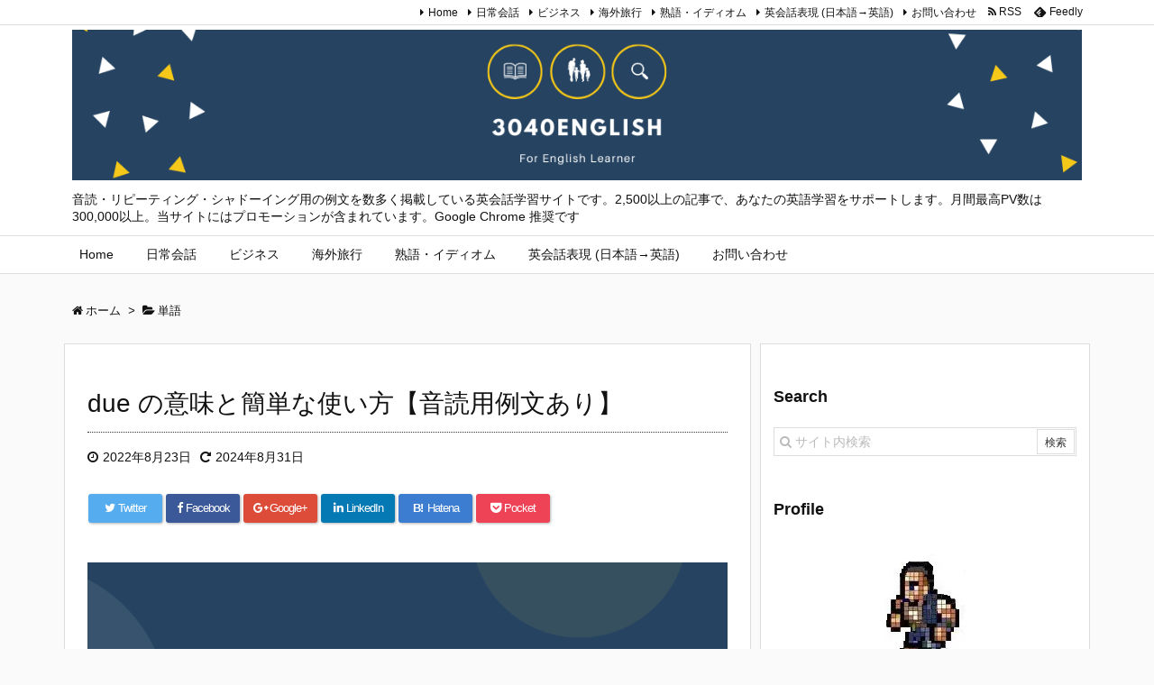

--- FILE ---
content_type: text/html; charset=UTF-8
request_url: https://3040english.info/due/
body_size: 23771
content:
<!DOCTYPE html>
<html lang="ja" itemscope itemtype="http://schema.org/WebPage">
<head prefix="og: http://ogp.me/ns# article: http://ogp.me/ns/article# fb: http://ogp.me/ns/fb#">
<meta charset="UTF-8" />
<meta http-equiv="X-UA-Compatible" content="IE=edge" />
<meta name="viewport" content="width=device-width, initial-scale=1, user-scalable=yes" />
<meta name="robots" content="index, follow, max-image-preview:large, max-snippet:-1, max-video-preview:-1" />

	<!-- This site is optimized with the Yoast SEO plugin v20.1 - https://yoast.com/wordpress/plugins/seo/ -->
	<title>due の意味と簡単な使い方【音読用例文あり】</title>
	<meta name="description" content="due を用いて「次の動画はまもなく公開されます」「支払は12月15日までにお願いします」は、英語でどう表現すればよいでしょうか？" />
	<link rel="canonical" href="https://3040english.info/due/" />
	<meta property="og:locale" content="ja_JP" />
	<meta property="og:type" content="article" />
	<meta property="og:title" content="due の意味と簡単な使い方【音読用例文あり】" />
	<meta property="og:description" content="due を用いて「次の動画はまもなく公開されます」「支払は12月15日までにお願いします」は、英語でどう表現すればよいでしょうか？" />
	<meta property="og:url" content="https://3040english.info/due/" />
	<meta property="og:site_name" content="30代40代で身につける英会話" />
	<meta property="article:published_time" content="2022-08-22T20:00:21+00:00" />
	<meta property="article:modified_time" content="2024-08-30T18:18:30+00:00" />
	<meta property="og:image" content="https://3040english.info/wp-content/uploads/2023/10/due.png" />
	<meta property="og:image:width" content="1280" />
	<meta property="og:image:height" content="960" />
	<meta property="og:image:type" content="image/png" />
	<meta name="author" content="Mac" />
	<meta name="twitter:card" content="summary_large_image" />
	<meta name="twitter:label1" content="執筆者" />
	<meta name="twitter:data1" content="Mac" />
	<meta name="twitter:label2" content="推定読み取り時間" />
	<meta name="twitter:data2" content="15分" />
	<script type="application/ld+json" class="yoast-schema-graph">{"@context":"https://schema.org","@graph":[{"@type":"Article","@id":"https://3040english.info/due/#article","isPartOf":{"@id":"https://3040english.info/due/"},"author":{"name":"Mac","@id":"https://3040english.info/#/schema/person/53a4a468eb86b0d903232ee1c9bba8b7"},"headline":"due の意味と簡単な使い方【音読用例文あり】","datePublished":"2022-08-22T20:00:21+00:00","dateModified":"2024-08-30T18:18:30+00:00","mainEntityOfPage":{"@id":"https://3040english.info/due/"},"wordCount":580,"publisher":{"@id":"https://3040english.info/#/schema/person/53a4a468eb86b0d903232ee1c9bba8b7"},"image":{"@id":"https://3040english.info/due/#primaryimage"},"thumbnailUrl":"https://i0.wp.com/3040english.info/wp-content/uploads/2023/10/due.png?fit=1280%2C960&ssl=1","keywords":["due","使い方","例文","単語","意味","英語表現","表現力","語彙","音読"],"articleSection":["単語"],"inLanguage":"ja"},{"@type":"WebPage","@id":"https://3040english.info/due/","url":"https://3040english.info/due/","name":"due の意味と簡単な使い方【音読用例文あり】","isPartOf":{"@id":"https://3040english.info/#website"},"primaryImageOfPage":{"@id":"https://3040english.info/due/#primaryimage"},"image":{"@id":"https://3040english.info/due/#primaryimage"},"thumbnailUrl":"https://i0.wp.com/3040english.info/wp-content/uploads/2023/10/due.png?fit=1280%2C960&ssl=1","datePublished":"2022-08-22T20:00:21+00:00","dateModified":"2024-08-30T18:18:30+00:00","description":"due を用いて「次の動画はまもなく公開されます」「支払は12月15日までにお願いします」は、英語でどう表現すればよいでしょうか？","breadcrumb":{"@id":"https://3040english.info/due/#breadcrumb"},"inLanguage":"ja","potentialAction":[{"@type":"ReadAction","target":["https://3040english.info/due/"]}]},{"@type":"ImageObject","inLanguage":"ja","@id":"https://3040english.info/due/#primaryimage","url":"https://i0.wp.com/3040english.info/wp-content/uploads/2023/10/due.png?fit=1280%2C960&ssl=1","contentUrl":"https://i0.wp.com/3040english.info/wp-content/uploads/2023/10/due.png?fit=1280%2C960&ssl=1","width":1280,"height":960,"caption":"due の意味と簡単な使い方【音読用例文あり】"},{"@type":"BreadcrumbList","@id":"https://3040english.info/due/#breadcrumb","itemListElement":[{"@type":"ListItem","position":1,"name":"ホーム","item":"https://3040english.info/"},{"@type":"ListItem","position":2,"name":"due の意味と簡単な使い方【音読用例文あり】"}]},{"@type":"WebSite","@id":"https://3040english.info/#website","url":"https://3040english.info/","name":"30代40代で身につける英会話","description":"音読・リピーティング・シャドーイング用の例文を数多く掲載している英会話学習サイトです。2,500以上の記事で、あなたの英語学習をサポートします。月間最高PV数は300,000以上。当サイトにはプロモーションが含まれています。Google Chrome 推奨です","publisher":{"@id":"https://3040english.info/#/schema/person/53a4a468eb86b0d903232ee1c9bba8b7"},"alternateName":"3040English","potentialAction":[{"@type":"SearchAction","target":{"@type":"EntryPoint","urlTemplate":"https://3040english.info/?s={search_term_string}"},"query-input":"required name=search_term_string"}],"inLanguage":"ja"},{"@type":["Person","Organization"],"@id":"https://3040english.info/#/schema/person/53a4a468eb86b0d903232ee1c9bba8b7","name":"Mac","image":{"@type":"ImageObject","inLanguage":"ja","@id":"https://3040english.info/#/schema/person/image/","url":"https://i0.wp.com/3040english.info/wp-content/uploads/2019/09/sabay-icon6.jpg?fit=150%2C150&ssl=1","contentUrl":"https://i0.wp.com/3040english.info/wp-content/uploads/2019/09/sabay-icon6.jpg?fit=150%2C150&ssl=1","width":150,"height":150,"caption":"Mac"},"logo":{"@id":"https://3040english.info/#/schema/person/image/"},"sameAs":["https://www.youtube.com/channel/UCoJUIeGbxHOQW4iD-V3-Fdg"]}]}</script>
	<!-- / Yoast SEO plugin. -->


<link rel="dns-prefetch" href="//code.responsivevoice.org" />
<link rel="dns-prefetch" href="//secure.gravatar.com" />
<link rel="dns-prefetch" href="//www.googletagmanager.com" />
<link rel="dns-prefetch" href="//stats.wp.com" />
<link rel="dns-prefetch" href="//v0.wordpress.com" />
<link rel="dns-prefetch" href="//c0.wp.com" />
<link rel="dns-prefetch" href="//i0.wp.com" />
<meta name="description" content="due を用いて「次の動画はまもなく公開されます」「支払は12月15日までにお願いします」は、英語でどう表現すればよいでしょうか？今回はこの単語について、簡単にお伝えします。 (adsbygoogl..." />
<meta property="og:type" content="article" />
<meta property="og:url" content="https://3040english.info/due/" />
<meta property="og:title" content="due の意味と簡単な使い方【音読用例文あり】" />
<meta property="og:description" content="due を用いて「次の動画はまもなく公開されます」「支払は12月15日までにお願いします」は、英語でどう表現すればよいでしょうか？今回はこの単語について、簡単にお伝えします。 (..." />
<meta property="og:image" content="https://3040english.info/wp-content/uploads/2023/10/due.png" />
<meta property="og:image:width" content="1280" />
<meta property="og:image:height" content="960" />
<meta property="og:site_name" content="30代40代で身につける英会話" />
<meta property="og:locale" content="ja_JP" />
<meta property="article:section" content="単語" />
<meta property="article:published_time" content="2022-08-23T05:00:21Z" />
<meta property="article:modified_time" content="2024-08-31T03:18:30Z" />
<meta name="twitter:card" content="summary" />
<meta name="twitter:domain" content="3040english.info" />
<link rel="canonical" href="https://3040english.info/due/" />
<link rel="shortlink" href="https://wp.me/sa1UfY-due" />
<link rel="pingback" href="https://3040english.info/xmlrpc.php" />
<link rel="author" href="https://3040english.info/author/od3yfawfhwa427h/" />
<link rel="alternate" type="application/rss+xml" title="30代40代で身につける英会話 RSS Feed" href="https://3040english.info/feed/" />
<link rel="alternate" type="application/atom+xml" title="30代40代で身につける英会話 Atom Feed" href="https://3040english.info/feed/atom/" />
<link rel="preload" as="font" type="font/woff2" href="//3040english.info/wp-content/themes/luxeritas/fonts/fontawesome-webfont.woff2" crossorigin />
<link rel="preload" as="font" type="font/woff" href="//3040english.info/wp-content/themes/luxeritas/fonts/icomoon/fonts/icomoon.woff" crossorigin />
<link rel="stylesheet" id="luxe-css" href="//3040english.info/wp-content/themes/luxeritas/style.min.css?v=1768601060" media="all" />
<noscript><link rel="stylesheet" id="nav-css" href="//3040english.info/wp-content/themes/luxeritas/styles/nav.min.css?v=1768601060" media="all" /></noscript>
<noscript><link rel="stylesheet" id="async-css" href="//3040english.info/wp-content/themes/luxeritas/style.async.min.css?v=1768601060" media="all" /></noscript>
<style id="luxe2-inline-css">
@media(min-width:992px){#side{-ms-flex-preferred-size:366px;-webkit-flex-basis:366px;flex-basis:366px;width:366px}#side-scroll{border-top:0;padding-top:0}}@media(min-width:1310px){.container{width:1280px}.logo,#header .head-cover,#header #gnavi,#head-band-in,#foot-in,div[id*="head-band"] .band-menu{max-width:1280px}#section,.grid{margin:0 18px 20px 0}#main{-webkit-box-flex:0 1 866px;-webkit-flex:0 1 866px;-ms-flex:0 1 866px;flex:0 1 866px;max-width:866px;min-width:1px;float:left}#side{-webkit-box-flex:0 0 412px;-webkit-flex:0 0 412px;-ms-flex:0 0 412px;flex:0 0 412px;width:412px;min-width:1px;float:right}#side .widget{margin:0 18px;padding:20px 18px}}@media(min-width:992px) and (max-width:1309px){.grid{padding-left:25px;padding-right:25px}#side .widget{margin:0 6px;padding:20px 7px}}@media(min-width:992px) and (max-width:1199px){#main{float:left}}
</style>
<link rel="stylesheet" id="wp-block-library-css" href="//c0.wp.com/c/6.1.9/wp-includes/css/dist/block-library/style.min.css" media="all" />
<style id="wp-block-library-inline-css">
.has-text-align-justify{text-align:justify;}
</style>
<link rel="stylesheet" id="jetpack-videopress-video-block-view-css" href="//3040english.info/wp-content/plugins/jetpack/jetpack_vendor/automattic/jetpack-videopress/build/block-editor/blocks/video/view.css?minify=false" media="all" />
<link rel="stylesheet" id="mediaelement-css" href="//c0.wp.com/c/6.1.9/wp-includes/js/mediaelement/mediaelementplayer-legacy.min.css" media="all" />
<link rel="stylesheet" id="wp-mediaelement-css" href="//c0.wp.com/c/6.1.9/wp-includes/js/mediaelement/wp-mediaelement.min.css" media="all" />
<link rel="stylesheet" id="classic-theme-styles-css" href="//c0.wp.com/c/6.1.9/wp-includes/css/classic-themes.min.css" media="all" />
<style id="global-styles-inline-css">
body{--wp--preset--color--black: #000000;--wp--preset--color--cyan-bluish-gray: #abb8c3;--wp--preset--color--white: #ffffff;--wp--preset--color--pale-pink: #f78da7;--wp--preset--color--vivid-red: #cf2e2e;--wp--preset--color--luminous-vivid-orange: #ff6900;--wp--preset--color--luminous-vivid-amber: #fcb900;--wp--preset--color--light-green-cyan: #7bdcb5;--wp--preset--color--vivid-green-cyan: #00d084;--wp--preset--color--pale-cyan-blue: #8ed1fc;--wp--preset--color--vivid-cyan-blue: #0693e3;--wp--preset--color--vivid-purple: #9b51e0;--wp--preset--gradient--vivid-cyan-blue-to-vivid-purple: linear-gradient(135deg,rgba(6,147,227,1) 0%,rgb(155,81,224) 100%);--wp--preset--gradient--light-green-cyan-to-vivid-green-cyan: linear-gradient(135deg,rgb(122,220,180) 0%,rgb(0,208,130) 100%);--wp--preset--gradient--luminous-vivid-amber-to-luminous-vivid-orange: linear-gradient(135deg,rgba(252,185,0,1) 0%,rgba(255,105,0,1) 100%);--wp--preset--gradient--luminous-vivid-orange-to-vivid-red: linear-gradient(135deg,rgba(255,105,0,1) 0%,rgb(207,46,46) 100%);--wp--preset--gradient--very-light-gray-to-cyan-bluish-gray: linear-gradient(135deg,rgb(238,238,238) 0%,rgb(169,184,195) 100%);--wp--preset--gradient--cool-to-warm-spectrum: linear-gradient(135deg,rgb(74,234,220) 0%,rgb(151,120,209) 20%,rgb(207,42,186) 40%,rgb(238,44,130) 60%,rgb(251,105,98) 80%,rgb(254,248,76) 100%);--wp--preset--gradient--blush-light-purple: linear-gradient(135deg,rgb(255,206,236) 0%,rgb(152,150,240) 100%);--wp--preset--gradient--blush-bordeaux: linear-gradient(135deg,rgb(254,205,165) 0%,rgb(254,45,45) 50%,rgb(107,0,62) 100%);--wp--preset--gradient--luminous-dusk: linear-gradient(135deg,rgb(255,203,112) 0%,rgb(199,81,192) 50%,rgb(65,88,208) 100%);--wp--preset--gradient--pale-ocean: linear-gradient(135deg,rgb(255,245,203) 0%,rgb(182,227,212) 50%,rgb(51,167,181) 100%);--wp--preset--gradient--electric-grass: linear-gradient(135deg,rgb(202,248,128) 0%,rgb(113,206,126) 100%);--wp--preset--gradient--midnight: linear-gradient(135deg,rgb(2,3,129) 0%,rgb(40,116,252) 100%);--wp--preset--duotone--dark-grayscale: url("#wp-duotone-dark-grayscale");--wp--preset--duotone--grayscale: url("#wp-duotone-grayscale");--wp--preset--duotone--purple-yellow: url("#wp-duotone-purple-yellow");--wp--preset--duotone--blue-red: url("#wp-duotone-blue-red");--wp--preset--duotone--midnight: url("#wp-duotone-midnight");--wp--preset--duotone--magenta-yellow: url("#wp-duotone-magenta-yellow");--wp--preset--duotone--purple-green: url("#wp-duotone-purple-green");--wp--preset--duotone--blue-orange: url("#wp-duotone-blue-orange");--wp--preset--font-size--small: 13px;--wp--preset--font-size--medium: 20px;--wp--preset--font-size--large: 36px;--wp--preset--font-size--x-large: 42px;--wp--preset--spacing--20: 0.44rem;--wp--preset--spacing--30: 0.67rem;--wp--preset--spacing--40: 1rem;--wp--preset--spacing--50: 1.5rem;--wp--preset--spacing--60: 2.25rem;--wp--preset--spacing--70: 3.38rem;--wp--preset--spacing--80: 5.06rem;}:where(.is-layout-flex){gap: 0.5em;}body .is-layout-flow > .alignleft{float: left;margin-inline-start: 0;margin-inline-end: 2em;}body .is-layout-flow > .alignright{float: right;margin-inline-start: 2em;margin-inline-end: 0;}body .is-layout-flow > .aligncenter{margin-left: auto !important;margin-right: auto !important;}body .is-layout-constrained > .alignleft{float: left;margin-inline-start: 0;margin-inline-end: 2em;}body .is-layout-constrained > .alignright{float: right;margin-inline-start: 2em;margin-inline-end: 0;}body .is-layout-constrained > .aligncenter{margin-left: auto !important;margin-right: auto !important;}body .is-layout-constrained > :where(:not(.alignleft):not(.alignright):not(.alignfull)){max-width: var(--wp--style--global--content-size);margin-left: auto !important;margin-right: auto !important;}body .is-layout-constrained > .alignwide{max-width: var(--wp--style--global--wide-size);}body .is-layout-flex{display: flex;}body .is-layout-flex{flex-wrap: wrap;align-items: center;}body .is-layout-flex > *{margin: 0;}:where(.wp-block-columns.is-layout-flex){gap: 2em;}.has-black-color{color: var(--wp--preset--color--black) !important;}.has-cyan-bluish-gray-color{color: var(--wp--preset--color--cyan-bluish-gray) !important;}.has-white-color{color: var(--wp--preset--color--white) !important;}.has-pale-pink-color{color: var(--wp--preset--color--pale-pink) !important;}.has-vivid-red-color{color: var(--wp--preset--color--vivid-red) !important;}.has-luminous-vivid-orange-color{color: var(--wp--preset--color--luminous-vivid-orange) !important;}.has-luminous-vivid-amber-color{color: var(--wp--preset--color--luminous-vivid-amber) !important;}.has-light-green-cyan-color{color: var(--wp--preset--color--light-green-cyan) !important;}.has-vivid-green-cyan-color{color: var(--wp--preset--color--vivid-green-cyan) !important;}.has-pale-cyan-blue-color{color: var(--wp--preset--color--pale-cyan-blue) !important;}.has-vivid-cyan-blue-color{color: var(--wp--preset--color--vivid-cyan-blue) !important;}.has-vivid-purple-color{color: var(--wp--preset--color--vivid-purple) !important;}.has-black-background-color{background-color: var(--wp--preset--color--black) !important;}.has-cyan-bluish-gray-background-color{background-color: var(--wp--preset--color--cyan-bluish-gray) !important;}.has-white-background-color{background-color: var(--wp--preset--color--white) !important;}.has-pale-pink-background-color{background-color: var(--wp--preset--color--pale-pink) !important;}.has-vivid-red-background-color{background-color: var(--wp--preset--color--vivid-red) !important;}.has-luminous-vivid-orange-background-color{background-color: var(--wp--preset--color--luminous-vivid-orange) !important;}.has-luminous-vivid-amber-background-color{background-color: var(--wp--preset--color--luminous-vivid-amber) !important;}.has-light-green-cyan-background-color{background-color: var(--wp--preset--color--light-green-cyan) !important;}.has-vivid-green-cyan-background-color{background-color: var(--wp--preset--color--vivid-green-cyan) !important;}.has-pale-cyan-blue-background-color{background-color: var(--wp--preset--color--pale-cyan-blue) !important;}.has-vivid-cyan-blue-background-color{background-color: var(--wp--preset--color--vivid-cyan-blue) !important;}.has-vivid-purple-background-color{background-color: var(--wp--preset--color--vivid-purple) !important;}.has-black-border-color{border-color: var(--wp--preset--color--black) !important;}.has-cyan-bluish-gray-border-color{border-color: var(--wp--preset--color--cyan-bluish-gray) !important;}.has-white-border-color{border-color: var(--wp--preset--color--white) !important;}.has-pale-pink-border-color{border-color: var(--wp--preset--color--pale-pink) !important;}.has-vivid-red-border-color{border-color: var(--wp--preset--color--vivid-red) !important;}.has-luminous-vivid-orange-border-color{border-color: var(--wp--preset--color--luminous-vivid-orange) !important;}.has-luminous-vivid-amber-border-color{border-color: var(--wp--preset--color--luminous-vivid-amber) !important;}.has-light-green-cyan-border-color{border-color: var(--wp--preset--color--light-green-cyan) !important;}.has-vivid-green-cyan-border-color{border-color: var(--wp--preset--color--vivid-green-cyan) !important;}.has-pale-cyan-blue-border-color{border-color: var(--wp--preset--color--pale-cyan-blue) !important;}.has-vivid-cyan-blue-border-color{border-color: var(--wp--preset--color--vivid-cyan-blue) !important;}.has-vivid-purple-border-color{border-color: var(--wp--preset--color--vivid-purple) !important;}.has-vivid-cyan-blue-to-vivid-purple-gradient-background{background: var(--wp--preset--gradient--vivid-cyan-blue-to-vivid-purple) !important;}.has-light-green-cyan-to-vivid-green-cyan-gradient-background{background: var(--wp--preset--gradient--light-green-cyan-to-vivid-green-cyan) !important;}.has-luminous-vivid-amber-to-luminous-vivid-orange-gradient-background{background: var(--wp--preset--gradient--luminous-vivid-amber-to-luminous-vivid-orange) !important;}.has-luminous-vivid-orange-to-vivid-red-gradient-background{background: var(--wp--preset--gradient--luminous-vivid-orange-to-vivid-red) !important;}.has-very-light-gray-to-cyan-bluish-gray-gradient-background{background: var(--wp--preset--gradient--very-light-gray-to-cyan-bluish-gray) !important;}.has-cool-to-warm-spectrum-gradient-background{background: var(--wp--preset--gradient--cool-to-warm-spectrum) !important;}.has-blush-light-purple-gradient-background{background: var(--wp--preset--gradient--blush-light-purple) !important;}.has-blush-bordeaux-gradient-background{background: var(--wp--preset--gradient--blush-bordeaux) !important;}.has-luminous-dusk-gradient-background{background: var(--wp--preset--gradient--luminous-dusk) !important;}.has-pale-ocean-gradient-background{background: var(--wp--preset--gradient--pale-ocean) !important;}.has-electric-grass-gradient-background{background: var(--wp--preset--gradient--electric-grass) !important;}.has-midnight-gradient-background{background: var(--wp--preset--gradient--midnight) !important;}.has-small-font-size{font-size: var(--wp--preset--font-size--small) !important;}.has-medium-font-size{font-size: var(--wp--preset--font-size--medium) !important;}.has-large-font-size{font-size: var(--wp--preset--font-size--large) !important;}.has-x-large-font-size{font-size: var(--wp--preset--font-size--x-large) !important;}
.wp-block-navigation a:where(:not(.wp-element-button)){color: inherit;}
:where(.wp-block-columns.is-layout-flex){gap: 2em;}
.wp-block-pullquote{font-size: 1.5em;line-height: 1.6;}
</style>
<link rel="stylesheet" id="contact-form-7-css" href="//3040english.info/wp-content/plugins/contact-form-7/includes/css/styles.css" media="all" />
<link rel="stylesheet" id="rv-style-css" href="//3040english.info/wp-content/plugins/responsivevoice-text-to-speech/includes/css/responsivevoice.css" media="all" />
<link rel="stylesheet" id="luxech-css" href="//3040english.info/wp-content/themes/luxech/style.css?v=1768601060" media="all" />
<link rel="stylesheet" id="jetpack_css-css" href="//c0.wp.com/p/jetpack/12.1.2/css/jetpack.css" media="all" />
<script src="//3040english.info/wp-content/themes/luxeritas/js/luxe.async.min.js?v=1768601060" id="async-js" async defer></script>
<script src="//c0.wp.com/c/6.1.9/wp-includes/js/jquery/jquery.min.js" id="jquery-core-js"></script>
<script src="//c0.wp.com/c/6.1.9/wp-includes/js/jquery/jquery-migrate.min.js" id="jquery-migrate-js"></script>
<script src="//3040english.info/wp-content/themes/luxeritas/js/luxe.min.js?v=1768601060" id="luxe-js" async defer></script>
<script src="//code.responsivevoice.org/1.8.2/responsivevoice.js?source=wp-plugin" id="responsive-voice-js"></script>

<!-- Google アナリティクス スニペット (Site Kit が追加) -->
<script src="//www.googletagmanager.com/gtag/js?id=G-6QT66935F1" id="google_gtagjs-js" async></script>
<script id="google_gtagjs-js-after">
window.dataLayer = window.dataLayer || [];function gtag(){dataLayer.push(arguments);}
gtag("set", "linker", {"domains":["3040english.info"]} );
gtag("js", new Date());
gtag("set", "developer_id.dZTNiMT", true);
gtag("config", "G-6QT66935F1");
</script>

<!-- (ここまで) Google アナリティクス スニペット (Site Kit が追加) -->
<link rel="https://api.w.org/" href="https://3040english.info/wp-json/" /><link rel="alternate" type="application/json" href="https://3040english.info/wp-json/wp/v2/posts/47711" /><link rel="alternate" type="application/json+oembed" href="https://3040english.info/wp-json/oembed/1.0/embed?url=https%3A%2F%2F3040english.info%2Fdue%2F" />
<link rel="alternate" type="text/xml+oembed" href="https://3040english.info/wp-json/oembed/1.0/embed?url=https%3A%2F%2F3040english.info%2Fdue%2F&#038;format=xml" />
<meta name="generator" content="Site Kit by Google 1.105.0" />	<style>img#wpstats{display:none}</style>
		
<!-- Google AdSense スニペット (Site Kit が追加) -->
<meta name="google-adsense-platform-account" content="ca-host-pub-2644536267352236">
<meta name="google-adsense-platform-domain" content="sitekit.withgoogle.com">
<!-- (ここまで) Google AdSense スニペット (Site Kit が追加) -->
<link rel="icon" href="https://i0.wp.com/3040english.info/wp-content/uploads/2019/05/cropped-3040.jpg?fit=32%2C32&#038;ssl=1" sizes="32x32" />
<link rel="icon" href="https://i0.wp.com/3040english.info/wp-content/uploads/2019/05/cropped-3040.jpg?fit=192%2C192&#038;ssl=1" sizes="192x192" />
<link rel="apple-touch-icon" href="https://i0.wp.com/3040english.info/wp-content/uploads/2019/05/cropped-3040.jpg?fit=180%2C180&#038;ssl=1" />
<meta name="msapplication-TileImage" content="https://i0.wp.com/3040english.info/wp-content/uploads/2019/05/cropped-3040.jpg?fit=270%2C270&#038;ssl=1" />
<script>
window._wpemojiSettings = {"baseUrl":"https:\/\/s.w.org\/images\/core\/emoji\/14.0.0\/72x72\/","ext":".png","svgUrl":"https:\/\/s.w.org\/images\/core\/emoji\/14.0.0\/svg\/","svgExt":".svg","source":{"concatemoji":"https:\/\/3040english.info\/wp-includes\/js\/wp-emoji-release.min.js"}};
/*! This file is auto-generated */
!function(e,a,t){var n,r,o,i=a.createElement("canvas"),p=i.getContext&&i.getContext("2d");function s(e,t){var a=String.fromCharCode,e=(p.clearRect(0,0,i.width,i.height),p.fillText(a.apply(this,e),0,0),i.toDataURL());return p.clearRect(0,0,i.width,i.height),p.fillText(a.apply(this,t),0,0),e===i.toDataURL()}function c(e){var t=a.createElement("script");t.src=e,t.defer=t.type="text/javascript",a.getElementsByTagName("head")[0].appendChild(t)}for(o=Array("flag","emoji"),t.supports={everything:!0,everythingExceptFlag:!0},r=0;r<o.length;r++)t.supports[o[r]]=function(e){if(p&&p.fillText)switch(p.textBaseline="top",p.font="600 32px Arial",e){case"flag":return s([127987,65039,8205,9895,65039],[127987,65039,8203,9895,65039])?!1:!s([55356,56826,55356,56819],[55356,56826,8203,55356,56819])&&!s([55356,57332,56128,56423,56128,56418,56128,56421,56128,56430,56128,56423,56128,56447],[55356,57332,8203,56128,56423,8203,56128,56418,8203,56128,56421,8203,56128,56430,8203,56128,56423,8203,56128,56447]);case"emoji":return!s([129777,127995,8205,129778,127999],[129777,127995,8203,129778,127999])}return!1}(o[r]),t.supports.everything=t.supports.everything&&t.supports[o[r]],"flag"!==o[r]&&(t.supports.everythingExceptFlag=t.supports.everythingExceptFlag&&t.supports[o[r]]);t.supports.everythingExceptFlag=t.supports.everythingExceptFlag&&!t.supports.flag,t.DOMReady=!1,t.readyCallback=function(){t.DOMReady=!0},t.supports.everything||(n=function(){t.readyCallback()},a.addEventListener?(a.addEventListener("DOMContentLoaded",n,!1),e.addEventListener("load",n,!1)):(e.attachEvent("onload",n),a.attachEvent("onreadystatechange",function(){"complete"===a.readyState&&t.readyCallback()})),(e=t.source||{}).concatemoji?c(e.concatemoji):e.wpemoji&&e.twemoji&&(c(e.twemoji),c(e.wpemoji)))}(window,document,window._wpemojiSettings);
</script>
<style>
img.wp-smiley,
img.emoji {
	display: inline !important;
	border: none !important;
	box-shadow: none !important;
	height: 1em !important;
	width: 1em !important;
	margin: 0 0.07em !important;
	vertical-align: -0.1em !important;
	background: none !important;
	padding: 0 !important;
}
</style>
	


<script async src="https://pagead2.googlesyndication.com/pagead/js/adsbygoogle.js"></script>
<script>
     (adsbygoogle = window.adsbygoogle || []).push({
          google_ad_client: "ca-pub-5551171540968079",
          enable_page_level_ads: true
     });
</script>




</head>
<body class="post-template-default single single-post postid-47711 single-format-standard">
<amp-ad width="100vw" height=320
     type="adsense"
     data-ad-client="ca-pub-5551171540968079"
     data-ad-slot="8804175911"
     data-auto-format="rspv"
     data-full-width>
  <div overflow></div>
</amp-ad>
<amp-auto-ads type="adsense"
              data-ad-client="ca-pub-5551171540968079">
</amp-auto-ads>
<div id="header" itemscope itemtype="https://schema.org/WPHeader">
<header>
<div id="head-in">
<div class="head-cover">
<div class="info" itemscope itemtype="http://schema.org/WebSite">
<p class="sitename"><a href="https://3040english.info/" itemprop="url"><img src="https://3040english.info/wp-content/uploads/2019/11/3040english-site-header.png" alt="30代40代で身につける英会話" width="1280" height="191" itemprop="image" srcset="https://i0.wp.com/3040english.info/wp-content/uploads/2019/11/3040english-site-header.png?w=1280&amp;ssl=1 1280w, https://i0.wp.com/3040english.info/wp-content/uploads/2019/11/3040english-site-header.png?resize=300%2C45&amp;ssl=1 300w, https://i0.wp.com/3040english.info/wp-content/uploads/2019/11/3040english-site-header.png?resize=768%2C115&amp;ssl=1 768w, https://i0.wp.com/3040english.info/wp-content/uploads/2019/11/3040english-site-header.png?resize=1024%2C153&amp;ssl=1 1024w, https://i0.wp.com/3040english.info/wp-content/uploads/2019/11/3040english-site-header.png?resize=530%2C79&amp;ssl=1 530w, https://i0.wp.com/3040english.info/wp-content/uploads/2019/11/3040english-site-header.png?resize=565%2C84&amp;ssl=1 565w, https://i0.wp.com/3040english.info/wp-content/uploads/2019/11/3040english-site-header.png?resize=710%2C106&amp;ssl=1 710w, https://i0.wp.com/3040english.info/wp-content/uploads/2019/11/3040english-site-header.png?resize=725%2C108&amp;ssl=1 725w" sizes="(max-width: 1280px) 100vw, 1280px" /></a></p>
<meta itemprop="name about" content="30代40代で身につける英会話" /><p class="desc" itemprop="alternativeHeadline">音読・リピーティング・シャドーイング用の例文を数多く掲載している英会話学習サイトです。2,500以上の記事で、あなたの英語学習をサポートします。月間最高PV数は300,000以上。当サイトにはプロモーションが含まれています。Google Chrome 推奨です</p>
</div><!--/.info-->
</div><!--/.head-cover-->
<nav itemscope itemtype="http://schema.org/SiteNavigationElement">
<div id="nav">
<div id="gnavi">
<div class="menu-menu1-container"><ul id="menu-menu1" class="menu clearfix"><li id="menu-item-6484" class="menu-item menu-item-type-custom menu-item-object-custom menu-item-home menu-item-6484"><a itemprop="url" href="http://3040english.info/"><span itemprop="name">Home</span></a></li>
<li id="menu-item-27837" class="menu-item menu-item-type-taxonomy menu-item-object-category menu-item-27837"><a itemprop="url" href="https://3040english.info/category/daily-conversation/"><span itemprop="name">日常会話</span></a></li>
<li id="menu-item-27839" class="menu-item menu-item-type-taxonomy menu-item-object-category menu-item-27839"><a itemprop="url" href="https://3040english.info/category/business/"><span itemprop="name">ビジネス</span></a></li>
<li id="menu-item-27840" class="menu-item menu-item-type-taxonomy menu-item-object-category menu-item-27840"><a itemprop="url" href="https://3040english.info/category/travel/"><span itemprop="name">海外旅行</span></a></li>
<li id="menu-item-27836" class="menu-item menu-item-type-taxonomy menu-item-object-category menu-item-27836"><a itemprop="url" href="https://3040english.info/category/idioms/"><span itemprop="name">熟語・イディオム</span></a></li>
<li id="menu-item-27838" class="menu-item menu-item-type-taxonomy menu-item-object-category menu-item-27838"><a itemprop="url" href="https://3040english.info/category/expressions/"><span itemprop="name">英会話表現 (日本語→英語)</span></a></li>
<li id="menu-item-27841" class="menu-item menu-item-type-post_type menu-item-object-page menu-item-27841"><a itemprop="url" href="https://3040english.info/contact/"><span itemprop="name">お問い合わせ</span></a></li>
</ul></div><div id="data-prev" data-prev="https://3040english.info/elicit/"></div>
<div id="data-next" data-next="https://3040english.info/for-a-change/"></div>
<ul class="mobile-nav">
<li class="mob-menu"><i class="fa fa-list fa-fw"></i><p>Menu</p></li>
<li class="mob-side"><i class="fa fa-exchange"></i><p>Sidebar</p></li>
<li class="mob-prev"><i>&laquo;</i><p>Prev</p></li>
<li class="mob-next"><i>&raquo;</i><p>Next</p></li>
<li class="mob-search"><i class="fa fa-search"></i><p>Search</p></li>
</ul>
</div><!--/#gnavi-->
<div class="cboth"></div>
</div><!--/#nav-->
<div class="band">
<div id="head-band">
<div class="band-menu">
<ul><li itemprop="name" class="menu-item menu-item-type-custom menu-item-object-custom menu-item-home menu-item-6484"><a itemprop="url" href="http://3040english.info/">Home</a></li>
<li itemprop="name" class="menu-item menu-item-type-taxonomy menu-item-object-category menu-item-27837"><a itemprop="url" href="https://3040english.info/category/daily-conversation/">日常会話</a></li>
<li itemprop="name" class="menu-item menu-item-type-taxonomy menu-item-object-category menu-item-27839"><a itemprop="url" href="https://3040english.info/category/business/">ビジネス</a></li>
<li itemprop="name" class="menu-item menu-item-type-taxonomy menu-item-object-category menu-item-27840"><a itemprop="url" href="https://3040english.info/category/travel/">海外旅行</a></li>
<li itemprop="name" class="menu-item menu-item-type-taxonomy menu-item-object-category menu-item-27836"><a itemprop="url" href="https://3040english.info/category/idioms/">熟語・イディオム</a></li>
<li itemprop="name" class="menu-item menu-item-type-taxonomy menu-item-object-category menu-item-27838"><a itemprop="url" href="https://3040english.info/category/expressions/">英会話表現 (日本語→英語)</a></li>
<li itemprop="name" class="menu-item menu-item-type-post_type menu-item-object-page menu-item-27841"><a itemprop="url" href="https://3040english.info/contact/">お問い合わせ</a></li>
<li><span class="snsf rss"><a href="https://3040english.info/feed/" target="_blank" title="RSS" rel="nofollow" itemprop="sameAs url">&nbsp;<i class="fa fa-rss"></i>&nbsp;<span class="fname">RSS</span>&nbsp;</a></span></li>
<li><span class="snsf feedly"><a href="//feedly.com/index.html#subscription/feed/https%3A%2F%2F3040english.info%2Ffeed%2F" target="_blank" title="Feedly" rel="nofollow" itemprop="sameAs url">&nbsp;<i class="ico-feedly"></i>&nbsp;<span class="fname">Feedly</span>&nbsp;</a></span></li>
</ul>
</div>
</div><!--/#head-band-->
</div><!--/.band-->
</nav>
</div><!--/#head-in-->
</header>
</div><!--/#header-->
<div class="container">
<div itemprop="breadcrumb">
<ol id="breadcrumb" itemscope itemtype="http://schema.org/BreadcrumbList">
<li itemscope itemtype="http://schema.org/ListItem" itemprop="itemListElement"><i class="fa fa-home fa-fw"></i><a itemprop="item" href="https://3040english.info/"><span itemprop="name">ホーム</span></a><meta itemprop="position" content="1" /><i class="arrow">&gt;</i></li><li itemscope itemtype="http://schema.org/ListItem" itemprop="itemListElement"><i class="fa fa-folder-open"></i><a itemprop="item" href="https://3040english.info/category/words/"><span itemprop="name">単語</span></a><meta itemprop="position" content="2" /></li></ol><!--/breadcrumb-->
</div>
<div id="primary" class="clearfix">
<div id="main">
<main>
<article>
<div id="core" class="grid">
<div itemprop="mainEntityOfPage" id="post-47711" class="post post-47711 type-post status-publish format-standard has-post-thumbnail hentry category-words tag-due tag-102 tag-55 tag-120 tag-101 tag-63 tag-57 tag-59 tag-74">
<h1 class="entry-title" itemprop="headline name">due の意味と簡単な使い方【音読用例文あり】</h1>
<div class="clearfix">
<p class="meta"><i class="fa fa-clock-o"></i><span class="date published"><time class="entry-date updated" datetime="2022-08-23T05:00:21+09:00" itemprop="datePublished">2022年8月23日</time></span><i class="fa fa-repeat"></i><span class="date"><meta itemprop="dateModified" content="2024-08-31T03:18:30+09:00">2024年8月31日</span></p><aside>
<div id="sns-tops">
<div class="sns-c">
<ul class="snsb clearfix">
<!--twitter-->
<li class="twitter"><a href="//twitter.com/share?text=due%20%E3%81%AE%E6%84%8F%E5%91%B3%E3%81%A8%E7%B0%A1%E5%8D%98%E3%81%AA%E4%BD%BF%E3%81%84%E6%96%B9%E3%80%90%E9%9F%B3%E8%AA%AD%E7%94%A8%E4%BE%8B%E6%96%87%E3%81%82%E3%82%8A%E3%80%91&amp;url=https://3040english.info/due/" title="Tweet" target="_blank" rel="nofollow"><i class="fa fa-twitter">&nbsp;</i><span class="snsname">Twitter</span></a></li>
<!--facebook-->
<li class="facebook"><a href="//www.facebook.com/sharer/sharer.php?u=https://3040english.info/due/&amp;t=due%20%E3%81%AE%E6%84%8F%E5%91%B3%E3%81%A8%E7%B0%A1%E5%8D%98%E3%81%AA%E4%BD%BF%E3%81%84%E6%96%B9%E3%80%90%E9%9F%B3%E8%AA%AD%E7%94%A8%E4%BE%8B%E6%96%87%E3%81%82%E3%82%8A%E3%80%91" title="Share on Facebook" target="_blank" rel="nofollow"><i class="fa fa-facebook">&nbsp;</i><span class="snsname">Facebook</span></a></li>
<!--google+1-->
<li class="google"><a href="//plus.google.com/share?url=https://3040english.info/due/" onclick="javascript:window.open(this.href, '', 'menubar=no,toolbar=no,resizable=yes,scrollbars=yes,height=600,width=600');return false;" title="Google+" target="_blank" rel="nofollow"><i class="fa fa-google-plus">&nbsp;</i><span class="snsname">Google+</span></a></li>
<!--linkedin-->
<li class="linkedin"><a href="//www.linkedin.com/shareArticle?mini=true&amp;url=https://3040english.info/due/&amp;title=due%20%E3%81%AE%E6%84%8F%E5%91%B3%E3%81%A8%E7%B0%A1%E5%8D%98%E3%81%AA%E4%BD%BF%E3%81%84%E6%96%B9%E3%80%90%E9%9F%B3%E8%AA%AD%E7%94%A8%E4%BE%8B%E6%96%87%E3%81%82%E3%82%8A%E3%80%91&amp;summary=due%20%E3%82%92%E7%94%A8%E3%81%84%E3%81%A6%E3%80%8C%E6%AC%A1%E3%81%AE%E5%8B%95%E7%94%BB%E3%81%AF%E3%81%BE%E3%82%82%E3%81%AA%E3%81%8F%E5%85%AC%E9%96%8B%E3%81%95%E3%82%8C%E3%81%BE%E3%81%99%E3%80%8D%E3%80%8C%E6%94%AF%E6%89%95%E3%81%AF12%E6%9C%8815%E6%97%A5%E3%81%BE%E3%81%A7%E3%81%AB%E3%81%8A%E9%A1%98%E3%81%84%E3%81%97%E3%81%BE%E3%81%99%E3%80%8D%E3%81%AF%E3%80%81%E8%8B%B1%E8%AA%9E%E3%81%A7%E3%81%A9%E3%81%86%E8%A1%A8%E7%8F%BE%E3%81%99%E3%82%8C%E3%81%B0%E3%82%88%E3%81%84%E3%81%A7%E3%81%97%E3%82%87%E3%81%86%E3%81%8B%EF%BC%9F%E4%BB%8A%E5%9B%9E%E3%81%AF%E3%81%93%E3%81%AE%E5%8D%98%E8%AA%9E%E3%81%AB%E3%81%A4%E3%81%84%E3%81%A6%E3%80%81%E7%B0%A1%E5%8D%98%E3%81%AB%E3%81%8A%E4%BC%9D%E3%81%88%E3%81%97%E3%81%BE%E3%81%99%E3%80%82%20%28adsbygoogl..." title="Share on LinkedIn" target="_blank" rel="nofollow"><i class="fa fa-linkedin">&nbsp;</i><span class="snsname">LinkedIn</span></a></li>
<!--hatena-->
<li class="hatena"><a href="//b.hatena.ne.jp/add?mode=confirm&amp;url=https://3040english.info/due/&amp;title=due%20%E3%81%AE%E6%84%8F%E5%91%B3%E3%81%A8%E7%B0%A1%E5%8D%98%E3%81%AA%E4%BD%BF%E3%81%84%E6%96%B9%E3%80%90%E9%9F%B3%E8%AA%AD%E7%94%A8%E4%BE%8B%E6%96%87%E3%81%82%E3%82%8A%E3%80%91" title="Bookmark at Hatena" target="_blank" rel="nofollow"><i class="fa fa-hatena">B!</i>&nbsp;<span class="snsname">Hatena</span></a></li>
<!--pocket-->
<li class="pocket"><a href="//getpocket.com/edit?url=https://3040english.info/due/" title="Pocket: Read it Later" target="_blank" rel="nofollow"><i class="fa fa-get-pocket">&nbsp;</i><span class="snsname">Pocket</span></a></li>
</ul>
<div class="clearfix"></div>
</div>
</div>
</aside>
<p><img decoding="async" class="alignnone size-full wp-image-49890" src="https://i0.wp.com/3040english.info/wp-content/uploads/2023/10/due.png?resize=1280%2C960&#038;ssl=1" alt="due の意味と簡単な使い方【音読用例文あり】" width="1280" height="960" srcset="https://i0.wp.com/3040english.info/wp-content/uploads/2023/10/due.png?w=1280&amp;ssl=1 1280w, https://i0.wp.com/3040english.info/wp-content/uploads/2023/10/due.png?resize=300%2C225&amp;ssl=1 300w, https://i0.wp.com/3040english.info/wp-content/uploads/2023/10/due.png?resize=1024%2C768&amp;ssl=1 1024w, https://i0.wp.com/3040english.info/wp-content/uploads/2023/10/due.png?resize=768%2C576&amp;ssl=1 768w, https://i0.wp.com/3040english.info/wp-content/uploads/2023/10/due.png?resize=530%2C398&amp;ssl=1 530w, https://i0.wp.com/3040english.info/wp-content/uploads/2023/10/due.png?resize=565%2C424&amp;ssl=1 565w, https://i0.wp.com/3040english.info/wp-content/uploads/2023/10/due.png?resize=710%2C533&amp;ssl=1 710w, https://i0.wp.com/3040english.info/wp-content/uploads/2023/10/due.png?resize=725%2C544&amp;ssl=1 725w" sizes="(max-width: 1000px) 100vw, 1000px" data-recalc-dims="1"></p>
<p><strong>due</strong> を用いて<span style="color: #ff0000;">「次の動画はまもなく公開されます」「支払は12月15日までにお願いします」</span>は、英語でどう表現すればよいでしょうか？今回はこの単語について、簡単にお伝えします。</p>
<p><span id="more-47711"></span></p>
<p><script async src="https://pagead2.googlesyndication.com/pagead/js/adsbygoogle.js"></script><br>
<!-- MS-GoogleAd-0001 --><br>
<ins class="adsbygoogle" style="display: block;" data-ad-client="ca-pub-5551171540968079" data-ad-slot="8804175911" data-ad-format="auto" data-full-width-responsive="true"></ins><br>
<script>
     (adsbygoogle = window.adsbygoogle || []).push({});
</script></p>
<div class="lwptoc lwptoc-autoWidth lwptoc-light lwptoc-notInherit" data-smooth-scroll="1" data-smooth-scroll-offset="24"><div class="lwptoc_i">    <div class="lwptoc_header">
        <b class="lwptoc_title">Contents</b>                    <span class="lwptoc_toggle">
                <a href="#" class="lwptoc_toggle_label" data-label="show">hide</a>
            </span>
            </div>
<div class="lwptoc_items lwptoc_items-visible" style="font-size:100%;">
    <div class="lwptoc_itemWrap"><div class="lwptoc_item">    <a href="#due_no_yi_weito_jian_danna_shii_fang">
                    <span class="lwptoc_item_number">1</span>
                <span class="lwptoc_item_label">due の意味と簡単な使い方</span>
    </a>
    <div class="lwptoc_itemWrap"><div class="lwptoc_item">    <a href="#xing_rong_ci_-_li_wen">
                    <span class="lwptoc_item_number">1.1</span>
                <span class="lwptoc_item_label">形容詞 – 例文</span>
    </a>
    </div><div class="lwptoc_item">    <a href="#ming_ci_-_li_wen">
                    <span class="lwptoc_item_number">1.2</span>
                <span class="lwptoc_item_label">名詞 – 例文</span>
    </a>
    </div><div class="lwptoc_item">    <a href="#fu_ci_-_li_wen">
                    <span class="lwptoc_item_number">1.3</span>
                <span class="lwptoc_item_label">副詞 – 例文</span>
    </a>
    </div></div></div><div class="lwptoc_item">    <a href="#matome">
                    <span class="lwptoc_item_number">2</span>
                <span class="lwptoc_item_label">まとめ</span>
    </a>
    </div></div></div>
</div></div>
<h2 class="box3"><span id="due_no_yi_weito_jian_danna_shii_fang"><b>due の意味と簡単な使い方</b></span></h2>
<p><button id="bb1" type="button" value="Play" class="responsivevoice-button" title="ResponsiveVoice Tap to Start/Stop Speech"><span>🔊 Play</span></button>
        <script>
            bb1.onclick = function(){
                if(responsiveVoice.isPlaying()){
                    responsiveVoice.cancel();
                }else{
                    responsiveVoice.speak("due", "US English Female");
                }
            };
        </script>
    <strong>due</strong> は<span style="color: #ff0000;">「支払」「義務の」「期限の」「十分な」「人の権利」「予定になっている」</span>という意味の<strong>形容詞・名詞・副詞</strong>です。この単語は以下のように使います。具体的にどのように使われるかは、下の例文を確認してください。</p>
<p><strong>[形容詞]</strong></p>
<ul>
<li><strong>適切な品質・程度である</strong></li>
<li><strong>ある時点で支払う必要がある</strong></li>
<li><strong>道徳的・法的義務として要求される</strong></li>
<li><strong>ある時期に予定・計画・予想される</strong></li>
<li><strong>要求される予定・計画・予想されていた</strong></li>
</ul>
<p><strong>[名詞]</strong></p>
<ul style="list-style-type: circle;">
<li><strong>人の権利</strong> <span style="font-size: 10pt;">(someone’s due)</span></li>
<li><strong>料金・義務としての支払い</strong> <span style="font-size: 10pt;">(dues)</span></li>
<li><strong>属している組織への公式な支払い</strong> <span style="font-size: 10pt;">(dues)</span></li>
</ul>
<p><strong>[副詞]</strong></p>
<ul style="list-style-type: square;">
<li><strong>真北・真南などの「真」</strong></li>
<li><strong>まっすぐ北やちょうど南の「まっすぐ」「ちょうど」</strong></li>
</ul>
<p>また、熟語・フレーズ・イディオムは以下の通りです。あわせてご確認ください。</p>
<table style="width: 100%; height: 115px;">
<tbody>
<tr>
<th style="width: 50%; text-align: left;">be due for …</th>
<td style="width: 50%;">… に値する</td>
</tr>
<tr style="height: 115px;">
<th style="width: 50%; text-align: left; height: 115px;">due to …</th>
<td style="width: 50%; height: 115px;">… のため<br>
… のせいで<br>
… によって<br>
… が理由で</td>
</tr>
<tr>
<th style="width: 50%; text-align: left;">give … someone’s due</th>
<td style="width: 50%;">… に対して公平である</td>
</tr>
<tr>
<th style="width: 50%; text-align: left;"><strong class="phrase">in due course</strong></th>
<td style="width: 50%;">適切なタイミングで</td>
</tr>
<tr>
<th style="width: 50%; text-align: left;"><strong class="phrase">pay someone’s dues</strong><strong class="phrase"><br>
</strong></th>
<td style="width: 50%;">義務を果たす<br>
代償を払う <span style="font-size: 10pt;">(成功前に困難が立ちはだかる)</span></td>
</tr>
</tbody>
</table>
<p>&nbsp;</p>
<h3 class="box3-1"><span id="xing_rong_ci_-_li_wen"><b>形容詞 – 例文</b></span></h3>
<table style="border-collapse: collapse; width: 100%;">
<tbody>
<tr>
<td style="width: 50%;">形容詞 <strong>due</strong></td>
<td style="width: 50%;">義務の<br>
期限の<br>
十分な<br>
予定になっている</td>
</tr>
</tbody>
</table>
<p><button id="bb2" type="button" value="Play" class="responsivevoice-button" title="ResponsiveVoice Tap to Start/Stop Speech"><span>🔊 Play</span></button>
        <script>
            bb2.onclick = function(){
                if(responsiveVoice.isPlaying()){
                    responsiveVoice.cancel();
                }else{
                    responsiveVoice.speak("I\'m due for a pay rise.", "US English Female");
                }
            };
        </script>
    <strong>I’m due for a pay rise.</strong><br>
昇給予定です</p>
<p><button id="bb3" type="button" value="Play" class="responsivevoice-button" title="ResponsiveVoice Tap to Start/Stop Speech"><span>🔊 Play</span></button>
        <script>
            bb3.onclick = function(){
                if(responsiveVoice.isPlaying()){
                    responsiveVoice.cancel();
                }else{
                    responsiveVoice.speak("Dad is due home soon.", "US English Female");
                }
            };
        </script>
    <strong>Dad is due home soon.</strong><br>
父さんがもうすぐ帰ってくるよ</p>
<p><button id="bb4" type="button" value="Play" class="responsivevoice-button" title="ResponsiveVoice Tap to Start/Stop Speech"><span>🔊 Play</span></button>
        <script>
            bb4.onclick = function(){
                if(responsiveVoice.isPlaying()){
                    responsiveVoice.cancel();
                }else{
                    responsiveVoice.speak("My thanks are due to her.", "US English Female");
                }
            };
        </script>
    <strong>My thanks are due to her.</strong><br>
彼女に感謝します</p>
<p><button id="bb5" type="button" value="Play" class="responsivevoice-button" title="ResponsiveVoice Tap to Start/Stop Speech"><span>🔊 Play</span></button>
        <script>
            bb5.onclick = function(){
                if(responsiveVoice.isPlaying()){
                    responsiveVoice.cancel();
                }else{
                    responsiveVoice.speak("The next video is due out soon.", "US English Female");
                }
            };
        </script>
    <strong>The next video is due out soon.</strong><br>
次の動画はまもなく公開されます</p>
<p><button id="bb6" type="button" value="Play" class="responsivevoice-button" title="ResponsiveVoice Tap to Start/Stop Speech"><span>🔊 Play</span></button>
        <script>
            bb6.onclick = function(){
                if(responsiveVoice.isPlaying()){
                    responsiveVoice.cancel();
                }else{
                    responsiveVoice.speak("He\'s due to arrive next Tuesday.", "US English Female");
                }
            };
        </script>
    <strong>He’s due to arrive next Tuesday.</strong><br>
彼は来週火曜に到着する予定です</p>
<p><button id="bb7" type="button" value="Play" class="responsivevoice-button" title="ResponsiveVoice Tap to Start/Stop Speech"><span>🔊 Play</span></button>
        <script>
            bb7.onclick = function(){
                if(responsiveVoice.isPlaying()){
                    responsiveVoice.cancel();
                }else{
                    responsiveVoice.speak("I was due for a vacation last month.", "US English Female");
                }
            };
        </script>
    <strong>I was due for a vacation last month.</strong><br>
先月は休暇をとる予定でした</p>
<p><button id="bb8" type="button" value="Play" class="responsivevoice-button" title="ResponsiveVoice Tap to Start/Stop Speech"><span>🔊 Play</span></button>
        <script>
            bb8.onclick = function(){
                if(responsiveVoice.isPlaying()){
                    responsiveVoice.cancel();
                }else{
                    responsiveVoice.speak("The regulations are due for revision.", "US English Female");
                }
            };
        </script>
    <strong>The regulations are due for revision.</strong><br>
規定は改定の時期に来ています</p>
<p><button id="bb9" type="button" value="Play" class="responsivevoice-button" title="ResponsiveVoice Tap to Start/Stop Speech"><span>🔊 Play</span></button>
        <script>
            bb9.onclick = function(){
                if(responsiveVoice.isPlaying()){
                    responsiveVoice.cancel();
                }else{
                    responsiveVoice.speak("Payment is due before December 15.", "US English Female");
                }
            };
        </script>
    <strong>Payment is due before December 15.</strong><br>
支払は12月15日までにお願いします</p>
<p><button id="bb10" type="button" value="Play" class="responsivevoice-button" title="ResponsiveVoice Tap to Start/Stop Speech"><span>🔊 Play</span></button>
        <script>
            bb10.onclick = function(){
                if(responsiveVoice.isPlaying()){
                    responsiveVoice.cancel();
                }else{
                    responsiveVoice.speak("Twenty dollars per hour is due to you.", "US English Female");
                }
            };
        </script>
    <strong>Twenty dollars per hour is due to you.</strong><br>
1時間あたり20ドル支払われます</p>
<p><button id="bb11" type="button" value="Play" class="responsivevoice-button" title="ResponsiveVoice Tap to Start/Stop Speech"><span>🔊 Play</span></button>
        <script>
            bb11.onclick = function(){
                if(responsiveVoice.isPlaying()){
                    responsiveVoice.cancel();
                }else{
                    responsiveVoice.speak("Final payments are due on August 1st.", "US English Female");
                }
            };
        </script>
    <strong>Final payments are due on August 1st.</strong><br>
最終支払期限は8月1日です</p>
<p><button id="bb12" type="button" value="Play" class="responsivevoice-button" title="ResponsiveVoice Tap to Start/Stop Speech"><span>🔊 Play</span></button>
        <script>
            bb12.onclick = function(){
                if(responsiveVoice.isPlaying()){
                    responsiveVoice.cancel();
                }else{
                    responsiveVoice.speak("The person in charge is due back soon.", "US English Female");
                }
            };
        </script>
    <strong>The person in charge is due back soon.</strong><br>
担当者はすぐに戻ってくる予定です</p>
<p><button id="bb13" type="button" value="Play" class="responsivevoice-button" title="ResponsiveVoice Tap to Start/Stop Speech"><span>🔊 Play</span></button>
        <script>
            bb13.onclick = function(){
                if(responsiveVoice.isPlaying()){
                    responsiveVoice.cancel();
                }else{
                    responsiveVoice.speak("People have to pay the income tax due.", "US English Female");
                }
            };
        </script>
    <strong>People have to pay the income tax due.</strong><br>
国民は所得税を支払わなければならない</p>
<p><button id="bb14" type="button" value="Play" class="responsivevoice-button" title="ResponsiveVoice Tap to Start/Stop Speech"><span>🔊 Play</span></button>
        <script>
            bb14.onclick = function(){
                if(responsiveVoice.isPlaying()){
                    responsiveVoice.cancel();
                }else{
                    responsiveVoice.speak("Due to some reasons, it will be delayed.", "US English Female");
                }
            };
        </script>
    <strong>Due to some reasons, it will be delayed.</strong><br>
諸般の事情により、遅れます</p>
<p><button id="bb15" type="button" value="Play" class="responsivevoice-button" title="ResponsiveVoice Tap to Start/Stop Speech"><span>🔊 Play</span></button>
        <script>
            bb15.onclick = function(){
                if(responsiveVoice.isPlaying()){
                    responsiveVoice.cancel();
                }else{
                    responsiveVoice.speak("She is driving with due care and attention.", "US English Female");
                }
            };
        </script>
    <strong>She is driving with due care and attention.</strong><br>
彼女は十分に注意を払いながら運転しています</p>
<p><button id="bb16" type="button" value="Play" class="responsivevoice-button" title="ResponsiveVoice Tap to Start/Stop Speech"><span>🔊 Play</span></button>
        <script>
            bb16.onclick = function(){
                if(responsiveVoice.isPlaying()){
                    responsiveVoice.cancel();
                }else{
                    responsiveVoice.speak("This abject failure is due to a lack of experience.", "US English Female");
                }
            };
        </script>
    <strong>This abject failure is due to a lack of experience.</strong><br>
この大失敗は経験不足が原因です</p>
<p><button id="bb17" type="button" value="Play" class="responsivevoice-button" title="ResponsiveVoice Tap to Start/Stop Speech"><span>🔊 Play</span></button>
        <script>
            bb17.onclick = function(){
                if(responsiveVoice.isPlaying()){
                    responsiveVoice.cancel();
                }else{
                    responsiveVoice.speak("We are going to respond in due course to the matter.", "US English Female");
                }
            };
        </script>
    <strong>We are going to respond in due course to the matter.</strong><br>
その件に関しては、折を見てお答えする予定です</p>
<p><button id="bb18" type="button" value="Play" class="responsivevoice-button" title="ResponsiveVoice Tap to Start/Stop Speech"><span>🔊 Play</span></button>
        <script>
            bb18.onclick = function(){
                if(responsiveVoice.isPlaying()){
                    responsiveVoice.cancel();
                }else{
                    responsiveVoice.speak("The new system is due to start at midnight on Monday.", "US English Female");
                }
            };
        </script>
    <strong>The new system is due to start at midnight on Monday.</strong><br>
新システムは月曜深夜に起動する予定です</p>
<p><button id="bb19" type="button" value="Play" class="responsivevoice-button" title="ResponsiveVoice Tap to Start/Stop Speech"><span>🔊 Play</span></button>
        <script>
            bb19.onclick = function(){
                if(responsiveVoice.isPlaying()){
                    responsiveVoice.cancel();
                }else{
                    responsiveVoice.speak("I am living with due care and consideration for other people.", "US English Female");
                }
            };
        </script>
    <strong>I am living with due care and consideration for other people.</strong><br>
他の人に十分に配慮しながら生活しています</p>
<p><button id="bb20" type="button" value="Play" class="responsivevoice-button" title="ResponsiveVoice Tap to Start/Stop Speech"><span>🔊 Play</span></button>
        <script>
            bb20.onclick = function(){
                if(responsiveVoice.isPlaying()){
                    responsiveVoice.cancel();
                }else{
                    responsiveVoice.speak("The international peace conference is due to end on November 16th.", "US English Female");
                }
            };
        </script>
    <strong>The international peace conference is due to end on November 16th.</strong><br>
国際平和会議は11月16日に終了する予定です</p>
<p><button id="bb21" type="button" value="Play" class="responsivevoice-button" title="ResponsiveVoice Tap to Start/Stop Speech"><span>🔊 Play</span></button>
        <script>
            bb21.onclick = function(){
                if(responsiveVoice.isPlaying()){
                    responsiveVoice.cancel();
                }else{
                    responsiveVoice.speak("Due to employee shortages, we are hiring some programmers and staff.", "US English Female");
                }
            };
        </script>
    <strong>Due to employee shortages, we are hiring some programmers and staff.</strong><br>
人員不足で、プログラマーとスタッフを若干名募集しています</p>
<p>&nbsp;</p>
<p>&nbsp;</p>
<h3 class="box3-1"><span id="ming_ci_-_li_wen"><b>名詞 – 例文</b></span></h3>
<table style="border-collapse: collapse; width: 100%;">
<tbody>
<tr>
<td style="width: 50%;">名詞 <strong>due</strong></td>
<td style="width: 50%;">支払<br>
人の権利</td>
</tr>
</tbody>
</table>
<p><button id="bb22" type="button" value="Play" class="responsivevoice-button" title="ResponsiveVoice Tap to Start/Stop Speech"><span>🔊 Play</span></button>
        <script>
            bb22.onclick = function(){
                if(responsiveVoice.isPlaying()){
                    responsiveVoice.cancel();
                }else{
                    responsiveVoice.speak("She gave us our due.", "US English Female");
                }
            };
        </script>
    <strong>She gave us our due.</strong><br>
彼女は私たちに対して公平でした</p>
<p><button id="bb23" type="button" value="Play" class="responsivevoice-button" title="ResponsiveVoice Tap to Start/Stop Speech"><span>🔊 Play</span></button>
        <script>
            bb23.onclick = function(){
                if(responsiveVoice.isPlaying()){
                    responsiveVoice.cancel();
                }else{
                    responsiveVoice.speak("He took his due from the employer.", "US English Female");
                }
            };
        </script>
    <strong>He took his due from the employer.</strong><br>
彼は雇用主から報酬を受け取った</p>
<p><button id="bb24" type="button" value="Play" class="responsivevoice-button" title="ResponsiveVoice Tap to Start/Stop Speech"><span>🔊 Play</span></button>
        <script>
            bb24.onclick = function(){
                if(responsiveVoice.isPlaying()){
                    responsiveVoice.cancel();
                }else{
                    responsiveVoice.speak("The jobless don\'t pay their dues to society.", "US English Female");
                }
            };
        </script>
    <strong>The jobless don’t pay their dues to society.</strong><br>
無職の人たちは社会に対し義務を果たしていない</p>
<p><button id="bb25" type="button" value="Play" class="responsivevoice-button" title="ResponsiveVoice Tap to Start/Stop Speech"><span>🔊 Play</span></button>
        <script>
            bb25.onclick = function(){
                if(responsiveVoice.isPlaying()){
                    responsiveVoice.cancel();
                }else{
                    responsiveVoice.speak("The membership requires payment of dues.", "US English Female");
                }
            };
        </script>
    <strong>The membership requires payment of dues.</strong><br>
会員は会費を支払う必要があります</p>
<p><button id="bb26" type="button" value="Play" class="responsivevoice-button" title="ResponsiveVoice Tap to Start/Stop Speech"><span>🔊 Play</span></button>
        <script>
            bb26.onclick = function(){
                if(responsiveVoice.isPlaying()){
                    responsiveVoice.cancel();
                }else{
                    responsiveVoice.speak("She had paid her dues, and she knew what it entails.", "US English Female");
                }
            };
        </script>
    <strong>She had paid her dues, and she knew what it entails.</strong><br>
彼女は代償を支払い、それがどういうものかを知りました</p>
<p><button id="bb27" type="button" value="Play" class="responsivevoice-button" title="ResponsiveVoice Tap to Start/Stop Speech"><span>🔊 Play</span></button>
        <script>
            bb27.onclick = function(){
                if(responsiveVoice.isPlaying()){
                    responsiveVoice.cancel();
                }else{
                    responsiveVoice.speak("The politician accepted all criticism he received as his due.", "US English Female");
                }
            };
        </script>
    <strong>The politician accepted all criticism he received as his due.</strong><br>
その政治家はすべての批判を自分の責任として受け止めていた</p>
<p>&nbsp;</p>
<p>&nbsp;</p>
<h3 class="box3-1"><span id="fu_ci_-_li_wen"><b>副詞 – 例文</b></span></h3>
<table style="border-collapse: collapse; width: 100%;">
<tbody>
<tr>
<td style="width: 50%;">副詞 <strong>due</strong></td>
<td style="width: 50%;">まっすぐ<br>
ちょうど<br>
真北などの「真」</td>
</tr>
</tbody>
</table>
<p><button id="bb28" type="button" value="Play" class="responsivevoice-button" title="ResponsiveVoice Tap to Start/Stop Speech"><span>🔊 Play</span></button>
        <script>
            bb28.onclick = function(){
                if(responsiveVoice.isPlaying()){
                    responsiveVoice.cancel();
                }else{
                    responsiveVoice.speak("We should head due south.", "US English Female");
                }
            };
        </script>
    <strong>We should head due south.</strong><br>
まっすぐ南に向かうべきです</p>
<p><button id="bb29" type="button" value="Play" class="responsivevoice-button" title="ResponsiveVoice Tap to Start/Stop Speech"><span>🔊 Play</span></button>
        <script>
            bb29.onclick = function(){
                if(responsiveVoice.isPlaying()){
                    responsiveVoice.cancel();
                }else{
                    responsiveVoice.speak("The prefecture is due west of Kyoto.", "US English Female");
                }
            };
        </script>
    <strong>The prefecture is due west of Kyoto.</strong><br>
その県は京都のちょうど西です</p>
<p><button id="bb30" type="button" value="Play" class="responsivevoice-button" title="ResponsiveVoice Tap to Start/Stop Speech"><span>🔊 Play</span></button>
        <script>
            bb30.onclick = function(){
                if(responsiveVoice.isPlaying()){
                    responsiveVoice.cancel();
                }else{
                    responsiveVoice.speak("The course of the patrol ship was due east.", "US English Female");
                }
            };
        </script>
    <strong>The course of the patrol ship was due east.</strong><br>
巡視船の航路は真東でした</p>
<p><button id="bb31" type="button" value="Play" class="responsivevoice-button" title="ResponsiveVoice Tap to Start/Stop Speech"><span>🔊 Play</span></button>
        <script>
            bb31.onclick = function(){
                if(responsiveVoice.isPlaying()){
                    responsiveVoice.cancel();
                }else{
                    responsiveVoice.speak("The airplane\'s actual position is about 80 kilometers due north of Taipei.", "US English Female");
                }
            };
        </script>
    <strong>The airplane’s actual position is about 80 kilometers due north of Taipei.</strong><br>
飛行機の現在地は、台北の真北約80キロです</p>
<p><script async src="https://pagead2.googlesyndication.com/pagead/js/adsbygoogle.js"></script><br>
<!-- MS-GoogleAd-0001 --><br>
<ins class="adsbygoogle" style="display: block;" data-ad-client="ca-pub-5551171540968079" data-ad-slot="8804175911" data-ad-format="auto" data-full-width-responsive="true"></ins><br>
<script>
     (adsbygoogle = window.adsbygoogle || []).push({});
</script></p>
<h2 class="box3"><span id="matome"><b>まとめ</b></span></h2>
<p>いかがでしたでしょうか。この記事がお役に立てたのであれば、うれしいです。ご参考までに。</p>
<p><strong>due</strong><br>
支払、義務の、期限の、十分な、予定になっている</p>
<p><strong>be due for …</strong><br>
… に値する</p>
<p><strong>due to …</strong><br>
… のため、… のせいで、… によって、… が理由で</p>
<p><strong>give … someone’s due</strong><br>
… に対して公平である</p>
<p><strong>in due course</strong><br>
適切なタイミングで</p>
<p><strong>pay someone’s dues</strong><br>
義務を果たす、代償を支払う</p>
<p><strong>pay</strong><br>
支払う</p>
<p><strong>payment</strong><br>
支払</p>
<p><strong>video</strong><br>
動画、ビデオ</p>
<p><strong>regulation</strong><br>
規定、レギュレーション</p>
<p><strong>revision</strong><br>
改定</p>
<p><strong>final</strong><br>
最終的な、ファイナル</p>
<p><strong>person in charge</strong><br>
担当者</p>
<p><strong>income tax</strong><br>
所得税</p>
<p><strong>abject</strong><br>
絶望的な</p>
<p><strong>a lack of …</strong><br>
… 不足</p>
<p><strong>respond</strong><br>
答える、反応する、対応する</p>
<p><strong>matter</strong><br>
件、問題</p>
<p><strong>consideration</strong><br>
考慮</p>
<p><strong>international peace conference</strong><br>
国際平和会議</p>
<p><strong>shortage</strong><br>
不足</p>
<p><strong>hire</strong><br>
雇う</p>
<p><strong>jobless</strong><br>
無職の、失業者、無職の人々</p>
<p><strong>require</strong><br>
必要とする</p>
<p><strong>entail</strong><br>
伴う</p>
<p><strong>politician</strong><br>
政治家</p>
<p><strong>accept</strong><br>
受ける、受け止める</p>
<p><strong>receive</strong><br>
受ける、受け取る</p>
<p><strong>head</strong><br>
頭、向かう</p>
<p><strong>prefecture</strong><br>
県</p>
<p><strong>course</strong><br>
コース</p>
<p><strong>patrol ship</strong><br>
巡視船</p>
<p><strong>actural</strong><br>
実際の、現在の、現実の</p>
<p>&nbsp;</p>
<div class="upper-footer"><!-- Recommend --><b>おススメ記事</b><br>
・<a href="https://3040english.info/because/" target="_blank" rel="noopener">【フォーマル】理由を述べるときの英語表現9選【英会話用例文あり】</a><br>
・<a href="https://3040english.info/appropriate-suitable/" target="_blank" rel="noopener">「適切な」の英語表現7選【英会話用例文あり】</a><br>
・<a href="https://3040english.info/push-back/" target="_blank" rel="noopener">延期・順延・後回しの英語表現7選【英会話用例文あり】</a><br>
・<a href="https://3040english.info/business-schedule/" target="_blank" rel="noopener">進捗確認・仕事の予定・スケジュール作成の英語表現【例文あり】</a><br>
・<a href="https://3040english.info/free-available/" target="_blank" rel="noopener">予定をたずねる英語表現4選【英会話用例文あり】</a><br>
・<a href="https://3040english.info/promise-appointment-engagement/" target="_blank" rel="noopener">約束の英語表現【promise, appointment, engagement の違い・例文あり】</a><br>
・<a href="https://3040english.info/phrases-of-stop/" target="_blank" rel="noopener">stop から始まる英語表現【英会話用例文あり】</a><br>
・<a href="https://3040english.info/flaw/" target="_blank" rel="noopener">flaw の意味と簡単な使い方【音読用例文あり】</a><br>
・<a href="https://3040english.info/hereby/" target="_blank" rel="noopener">hereby の意味と簡単な使い方【音読用例文あり】</a><br>
・<a href="https://3040english.info/successful/" target="_blank" rel="noopener">successful の意味と簡単な使い方【音読用例文あり】</a><br>
・<a href="https://3040english.info/stock-inventory/" target="_blank" rel="noopener">「在庫」の英語表現3選【英会話用例文あり】</a><br>
・<a href="https://3040english.info/weather-glossary/" target="_blank" rel="noopener">【気象用語】気候・前線・気団・気圧配置の英語表現一覧【例文あり】</a><br>
・<a href="https://3040english.info/cardinal-directions/" target="_blank" rel="noopener">【東西南北】方角・方位・方向の英語表現【英会話用例文あり】</a></div>
<div class='code-block code-block-6' style='margin: 8px 0; clear: both;'>
<br />

<div class="footer_info">
  <div class="writer_info">
    <div class="writer_image"></div>
    <div class="writer_name_block">
      <div class="writer_type">執筆者</div>
      <div class="writer_name">Mac</div>
    </div>
  </div>
  <div class="writer_detail">
当サイト3040Englishの管理者。海外在住経験3か国約4年半。
外国での生活や海外でのIT企業勤務の中で英語を学ぶ。
英語のほか、アプリ開発などのプログラミング、SEOに強いサイト作り・運営が得意。
現在は、フリーでプログラマー・動画編集と他サイト運営、企業メディアの顧問・コンサルを行う。
趣味は筋トレと英会話学習。
  </div>
</div>

最後まで読んでくださり、ありがとうございました。

<br />

<br />

<br />

※ 本ページは、アフィリエイト広告を利用しています。

<br />

<br />

<br />

<script async src="https://pagead2.googlesyndication.com/pagead/js/adsbygoogle.js"></script>
<!-- MS-GoogleAd-0001 -->
<ins class="adsbygoogle"
     style="display:block"
     data-ad-client="ca-pub-5551171540968079"
     data-ad-slot="8804175911"
     data-ad-format="auto"
     data-full-width-responsive="true"></ins>
<script>
     (adsbygoogle = window.adsbygoogle || []).push({});
</script>

<br /></div>
<!-- AI CONTENT END 1 -->
</div>
<div class="meta-box">
<p class="meta meta-u"><i class="fa fa-folder"></i><span class="category" itemprop="keywords"><a href="https://3040english.info/category/words/">単語</a></span><i class="fa fa-tags"></i><span class="tags" itemprop="keywords"><a href="https://3040english.info/tag/due/">due</a>, <a href="https://3040english.info/tag/%e4%bd%bf%e3%81%84%e6%96%b9/">使い方</a>, <a href="https://3040english.info/tag/%e4%be%8b%e6%96%87/">例文</a>, <a href="https://3040english.info/tag/%e5%8d%98%e8%aa%9e/">単語</a>, <a href="https://3040english.info/tag/%e6%84%8f%e5%91%b3/">意味</a>, <a href="https://3040english.info/tag/%e8%8b%b1%e8%aa%9e%e8%a1%a8%e7%8f%be/">英語表現</a>, <a href="https://3040english.info/tag/%e8%a1%a8%e7%8f%be%e5%8a%9b/">表現力</a>, <a href="https://3040english.info/tag/%e8%aa%9e%e5%bd%99/">語彙</a>, <a href="https://3040english.info/tag/%e9%9f%b3%e8%aa%ad/">音読</a></span></p><p class="vcard author"><i class="fa fa-pencil"></i>Posted by <span class="fn" itemprop="editor author creator copyrightHolder"><a href="https://3040english.info/author/od3yfawfhwa427h/">Mac</a></span></p>
</div><!--/.meta-box-->
<hr /></div><!--/.post-->
<aside>
<div class="sns-msg" ><h2>よろしければシェアお願いします</h2></div>
<aside>
<div id="sns-bottoms">
<div class="sns-c">
<ul class="snsb clearfix">
<!--twitter-->
<li class="twitter"><a href="//twitter.com/share?text=due%20%E3%81%AE%E6%84%8F%E5%91%B3%E3%81%A8%E7%B0%A1%E5%8D%98%E3%81%AA%E4%BD%BF%E3%81%84%E6%96%B9%E3%80%90%E9%9F%B3%E8%AA%AD%E7%94%A8%E4%BE%8B%E6%96%87%E3%81%82%E3%82%8A%E3%80%91&amp;url=https://3040english.info/due/" title="Tweet" target="_blank" rel="nofollow"><i class="fa fa-twitter">&nbsp;</i><span class="snsname">Twitter</span></a></li>
<!--facebook-->
<li class="facebook"><a href="//www.facebook.com/sharer/sharer.php?u=https://3040english.info/due/&amp;t=due%20%E3%81%AE%E6%84%8F%E5%91%B3%E3%81%A8%E7%B0%A1%E5%8D%98%E3%81%AA%E4%BD%BF%E3%81%84%E6%96%B9%E3%80%90%E9%9F%B3%E8%AA%AD%E7%94%A8%E4%BE%8B%E6%96%87%E3%81%82%E3%82%8A%E3%80%91" title="Share on Facebook" target="_blank" rel="nofollow"><i class="fa fa-facebook">&nbsp;</i><span class="snsname">Facebook</span></a></li>
<!--google+1-->
<li class="google"><a href="//plus.google.com/share?url=https://3040english.info/due/" onclick="javascript:window.open(this.href, '', 'menubar=no,toolbar=no,resizable=yes,scrollbars=yes,height=600,width=600');return false;" title="Google+" target="_blank" rel="nofollow"><i class="fa fa-google-plus">&nbsp;</i><span class="snsname">Google+</span></a></li>
<!--linkedin-->
<li class="linkedin"><a href="//www.linkedin.com/shareArticle?mini=true&amp;url=https://3040english.info/due/&amp;title=due%20%E3%81%AE%E6%84%8F%E5%91%B3%E3%81%A8%E7%B0%A1%E5%8D%98%E3%81%AA%E4%BD%BF%E3%81%84%E6%96%B9%E3%80%90%E9%9F%B3%E8%AA%AD%E7%94%A8%E4%BE%8B%E6%96%87%E3%81%82%E3%82%8A%E3%80%91&amp;summary=due%20%E3%82%92%E7%94%A8%E3%81%84%E3%81%A6%E3%80%8C%E6%AC%A1%E3%81%AE%E5%8B%95%E7%94%BB%E3%81%AF%E3%81%BE%E3%82%82%E3%81%AA%E3%81%8F%E5%85%AC%E9%96%8B%E3%81%95%E3%82%8C%E3%81%BE%E3%81%99%E3%80%8D%E3%80%8C%E6%94%AF%E6%89%95%E3%81%AF12%E6%9C%8815%E6%97%A5%E3%81%BE%E3%81%A7%E3%81%AB%E3%81%8A%E9%A1%98%E3%81%84%E3%81%97%E3%81%BE%E3%81%99%E3%80%8D%E3%81%AF%E3%80%81%E8%8B%B1%E8%AA%9E%E3%81%A7%E3%81%A9%E3%81%86%E8%A1%A8%E7%8F%BE%E3%81%99%E3%82%8C%E3%81%B0%E3%82%88%E3%81%84%E3%81%A7%E3%81%97%E3%82%87%E3%81%86%E3%81%8B%EF%BC%9F%E4%BB%8A%E5%9B%9E%E3%81%AF%E3%81%93%E3%81%AE%E5%8D%98%E8%AA%9E%E3%81%AB%E3%81%A4%E3%81%84%E3%81%A6%E3%80%81%E7%B0%A1%E5%8D%98%E3%81%AB%E3%81%8A%E4%BC%9D%E3%81%88%E3%81%97%E3%81%BE%E3%81%99%E3%80%82%20%28adsbygoogl..." title="Share on LinkedIn" target="_blank" rel="nofollow"><i class="fa fa-linkedin">&nbsp;</i><span class="snsname">LinkedIn</span></a></li>
<!--hatena-->
<li class="hatena"><a href="//b.hatena.ne.jp/add?mode=confirm&amp;url=https://3040english.info/due/&amp;title=due%20%E3%81%AE%E6%84%8F%E5%91%B3%E3%81%A8%E7%B0%A1%E5%8D%98%E3%81%AA%E4%BD%BF%E3%81%84%E6%96%B9%E3%80%90%E9%9F%B3%E8%AA%AD%E7%94%A8%E4%BE%8B%E6%96%87%E3%81%82%E3%82%8A%E3%80%91" title="Bookmark at Hatena" target="_blank" rel="nofollow"><i class="fa fa-hatena">B!</i>&nbsp;<span class="snsname">Hatena</span></a></li>
<!--pocket-->
<li class="pocket"><a href="//getpocket.com/edit?url=https://3040english.info/due/" title="Pocket: Read it Later" target="_blank" rel="nofollow"><i class="fa fa-get-pocket">&nbsp;</i><span class="snsname">Pocket</span></a></li>
</ul>
<div class="clearfix"></div>
</div>
</div>
</aside>
</aside>
</div><!--/#core-->
<aside>
<div id="pnavi" class="grid">
<div class="next"><a href="https://3040english.info/for-a-change/" rel="next"><img width="100" height="100" src="https://3040english.info/wp-content/uploads/2021/10/for-a-change-100x100.png" class="attachment-thumb100 size-thumb100 wp-post-image" alt="「息抜き」「気分転換」の英語表現5選【英会話用例文あり】" decoding="async" loading="lazy" srcset="https://i0.wp.com/3040english.info/wp-content/uploads/2021/10/for-a-change.png?resize=100%2C100&amp;ssl=1 100w, https://i0.wp.com/3040english.info/wp-content/uploads/2021/10/for-a-change.png?resize=150%2C150&amp;ssl=1 150w, https://i0.wp.com/3040english.info/wp-content/uploads/2021/10/for-a-change.png?resize=75%2C75&amp;ssl=1 75w, https://i0.wp.com/3040english.info/wp-content/uploads/2021/10/for-a-change.png?zoom=2&amp;resize=100%2C100&amp;ssl=1 200w, https://i0.wp.com/3040english.info/wp-content/uploads/2021/10/for-a-change.png?zoom=3&amp;resize=100%2C100&amp;ssl=1 300w" sizes="(max-width: 100px) 100vw, 100px" /><div class="ntitle">「息抜き」「気分転換」の英語表現5選【英会話用例文あり】</div><div class="next-arrow"><i class="fa fa-arrow-right pull-right"></i>Next</div></a></div>
<div class="prev"><a href="https://3040english.info/elicit/" rel="prev"><img width="100" height="100" src="https://3040english.info/wp-content/uploads/2022/08/elicit-100x100.png" class="attachment-thumb100 size-thumb100 wp-post-image" alt="elicit の意味と簡単な使い方【音読用例文あり】" decoding="async" loading="lazy" srcset="https://i0.wp.com/3040english.info/wp-content/uploads/2022/08/elicit.png?resize=100%2C100&amp;ssl=1 100w, https://i0.wp.com/3040english.info/wp-content/uploads/2022/08/elicit.png?resize=150%2C150&amp;ssl=1 150w, https://i0.wp.com/3040english.info/wp-content/uploads/2022/08/elicit.png?resize=75%2C75&amp;ssl=1 75w, https://i0.wp.com/3040english.info/wp-content/uploads/2022/08/elicit.png?zoom=2&amp;resize=100%2C100&amp;ssl=1 200w, https://i0.wp.com/3040english.info/wp-content/uploads/2022/08/elicit.png?zoom=3&amp;resize=100%2C100&amp;ssl=1 300w" sizes="(max-width: 100px) 100vw, 100px" /><div class="ptitle">elicit の意味と簡単な使い方【音読用例文あり】</div><div class="prev-arrow"><i class="fa fa-arrow-left pull-left"></i>Prev</div></a></div>
</div><!--/.pnavi-->
<div id="related-box" class="grid">
<h2 class="related"><i class="fa fa-th-list"></i>関連記事</h2>
<div id="related">
<div class="toc clearfix">
<div class="term"><a href="https://3040english.info/list-of-flowers/"><img width="100" height="100" src="https://3040english.info/wp-content/uploads/2023/12/list-of-flowers-100x100.jpg" class="attachment-thumb100 size-thumb100 wp-post-image" alt="【フラワー】「花」の名前の英語一覧153種【例文あり】" decoding="async" loading="lazy" srcset="https://i0.wp.com/3040english.info/wp-content/uploads/2023/12/list-of-flowers.jpg?resize=100%2C100&amp;ssl=1 100w, https://i0.wp.com/3040english.info/wp-content/uploads/2023/12/list-of-flowers.jpg?resize=150%2C150&amp;ssl=1 150w, https://i0.wp.com/3040english.info/wp-content/uploads/2023/12/list-of-flowers.jpg?resize=75%2C75&amp;ssl=1 75w, https://i0.wp.com/3040english.info/wp-content/uploads/2023/12/list-of-flowers.jpg?zoom=2&amp;resize=100%2C100&amp;ssl=1 200w, https://i0.wp.com/3040english.info/wp-content/uploads/2023/12/list-of-flowers.jpg?zoom=3&amp;resize=100%2C100&amp;ssl=1 300w" sizes="(max-width: 100px) 100vw, 100px" /></a>
</div>
<div class="excerpt">
<h3><a href="https://3040english.info/list-of-flowers/">【フラワー】「花」の名前の英語一覧155種【例文あり】</a></h3>
<p>たとえば、以下の「花」は英語で何と表現すればよいのでしょうか？ サクラ コスモス ...</p>
</div>
</div>
<div class="toc clearfix">
<div class="term"><a href="https://3040english.info/classroom-expressions/"><img width="100" height="100" src="https://3040english.info/wp-content/uploads/2021/01/Classroom-Expressions1-100x100.jpg" class="attachment-thumb100 size-thumb100 wp-post-image" alt="授業で使う英語表現200フレーズ【小学校・中学校・高校】【英会話用例文あり】" decoding="async" loading="lazy" srcset="https://i0.wp.com/3040english.info/wp-content/uploads/2021/01/Classroom-Expressions1.jpg?resize=100%2C100&amp;ssl=1 100w, https://i0.wp.com/3040english.info/wp-content/uploads/2021/01/Classroom-Expressions1.jpg?resize=150%2C150&amp;ssl=1 150w, https://i0.wp.com/3040english.info/wp-content/uploads/2021/01/Classroom-Expressions1.jpg?resize=75%2C75&amp;ssl=1 75w, https://i0.wp.com/3040english.info/wp-content/uploads/2021/01/Classroom-Expressions1.jpg?zoom=2&amp;resize=100%2C100&amp;ssl=1 200w, https://i0.wp.com/3040english.info/wp-content/uploads/2021/01/Classroom-Expressions1.jpg?zoom=3&amp;resize=100%2C100&amp;ssl=1 300w" sizes="(max-width: 100px) 100vw, 100px" /></a>
</div>
<div class="excerpt">
<h3><a href="https://3040english.info/classroom-expressions/">授業で使う英語表現・例文200フレーズ【小学校・中学校・高校】</a></h3>
<p>「学校の授業で英語を話さなければいけない」 先生も生徒も、英語の授業で英語で話す ...</p>
</div>
</div>
<div class="toc clearfix">
<div class="term"><a href="https://3040english.info/all-countries-of-the-world/"><img width="100" height="100" src="https://3040english.info/wp-content/uploads/2021/01/countries-100x100.jpg" class="attachment-thumb100 size-thumb100 wp-post-image" alt="世界各国の国名・首都の英語表記一覧【スペル・読み方・音声あり】" decoding="async" loading="lazy" srcset="https://i0.wp.com/3040english.info/wp-content/uploads/2021/01/countries.jpg?resize=100%2C100&amp;ssl=1 100w, https://i0.wp.com/3040english.info/wp-content/uploads/2021/01/countries.jpg?resize=150%2C150&amp;ssl=1 150w, https://i0.wp.com/3040english.info/wp-content/uploads/2021/01/countries.jpg?resize=75%2C75&amp;ssl=1 75w, https://i0.wp.com/3040english.info/wp-content/uploads/2021/01/countries.jpg?zoom=2&amp;resize=100%2C100&amp;ssl=1 200w, https://i0.wp.com/3040english.info/wp-content/uploads/2021/01/countries.jpg?zoom=3&amp;resize=100%2C100&amp;ssl=1 300w" sizes="(max-width: 100px) 100vw, 100px" /></a>
</div>
<div class="excerpt">
<h3><a href="https://3040english.info/all-countries-of-the-world/">【地域別】世界各国の国名・首都の英語一覧【音声・早見表あり】</a></h3>
<p>世界の国々に関して、たとえば次のように思ったことはありませんか？ 「あの国の首都 ...</p>
</div>
</div>
<div class="toc clearfix">
<div class="term"><a href="https://3040english.info/from-1st-to-31st/"><img width="100" height="100" src="https://3040english.info/wp-content/uploads/2020/07/day-100x100.png" class="attachment-thumb100 size-thumb100 wp-post-image" alt="【英語表記】1日から31日までの単語一覧表【English / Japanese】" decoding="async" loading="lazy" srcset="https://i0.wp.com/3040english.info/wp-content/uploads/2020/07/day.png?resize=100%2C100&amp;ssl=1 100w, https://i0.wp.com/3040english.info/wp-content/uploads/2020/07/day.png?resize=150%2C150&amp;ssl=1 150w, https://i0.wp.com/3040english.info/wp-content/uploads/2020/07/day.png?resize=75%2C75&amp;ssl=1 75w, https://i0.wp.com/3040english.info/wp-content/uploads/2020/07/day.png?zoom=2&amp;resize=100%2C100&amp;ssl=1 200w, https://i0.wp.com/3040english.info/wp-content/uploads/2020/07/day.png?zoom=3&amp;resize=100%2C100&amp;ssl=1 300w" sizes="(max-width: 100px) 100vw, 100px" /></a>
</div>
<div class="excerpt">
<h3><a href="https://3040english.info/from-1st-to-31st/">1日から31日までの英語表記一覧表【単語・スペル・音声あり】</a></h3>
<p>この記事では「1日から31日まで」の英単語・英語表記について、一覧で簡単にまとめ ...</p>
</div>
</div>
<div class="toc clearfix">
<div class="term"><a href="https://3040english.info/words-for-cooking/"><img width="100" height="100" src="https://3040english.info/wp-content/uploads/2019/09/words-for-cooking-thumbnail-100x100.jpg" class="attachment-thumb100 size-thumb100 wp-post-image" alt="「料理」で使う英語表現69選【例文】【切る・焼くなど】" decoding="async" loading="lazy" srcset="https://i0.wp.com/3040english.info/wp-content/uploads/2019/09/words-for-cooking-thumbnail.jpg?resize=100%2C100&amp;ssl=1 100w, https://i0.wp.com/3040english.info/wp-content/uploads/2019/09/words-for-cooking-thumbnail.jpg?resize=150%2C150&amp;ssl=1 150w, https://i0.wp.com/3040english.info/wp-content/uploads/2019/09/words-for-cooking-thumbnail.jpg?resize=75%2C75&amp;ssl=1 75w, https://i0.wp.com/3040english.info/wp-content/uploads/2019/09/words-for-cooking-thumbnail.jpg?zoom=2&amp;resize=100%2C100&amp;ssl=1 200w, https://i0.wp.com/3040english.info/wp-content/uploads/2019/09/words-for-cooking-thumbnail.jpg?zoom=3&amp;resize=100%2C100&amp;ssl=1 300w" sizes="(max-width: 100px) 100vw, 100px" /></a>
</div>
<div class="excerpt">
<h3><a href="https://3040english.info/words-for-cooking/">「料理」で使う英語表現69選【例文】【切る・焼くなど】</a></h3>
<p>たとえば、以下の料理で使われる動詞は英語でどのように表現したらよいでしょうか？ ...</p>
</div>
</div>
<div class="toc clearfix">
<div class="term"><a href="https://3040english.info/fruits/"><img width="100" height="100" src="https://3040english.info/wp-content/uploads/2019/07/thumbnail-fruits3-100x100.jpg" class="attachment-thumb100 size-thumb100 wp-post-image" alt="果物・フルーツの英語一覧55種類【音声・例文・英単語あり】" decoding="async" loading="lazy" srcset="https://i0.wp.com/3040english.info/wp-content/uploads/2019/07/thumbnail-fruits3.jpg?resize=100%2C100&amp;ssl=1 100w, https://i0.wp.com/3040english.info/wp-content/uploads/2019/07/thumbnail-fruits3.jpg?resize=150%2C150&amp;ssl=1 150w, https://i0.wp.com/3040english.info/wp-content/uploads/2019/07/thumbnail-fruits3.jpg?resize=75%2C75&amp;ssl=1 75w, https://i0.wp.com/3040english.info/wp-content/uploads/2019/07/thumbnail-fruits3.jpg?zoom=2&amp;resize=100%2C100&amp;ssl=1 200w, https://i0.wp.com/3040english.info/wp-content/uploads/2019/07/thumbnail-fruits3.jpg?zoom=3&amp;resize=100%2C100&amp;ssl=1 300w" sizes="(max-width: 100px) 100vw, 100px" /></a>
</div>
<div class="excerpt">
<h3><a href="https://3040english.info/fruits/">「果物・フルーツ」の英語一覧58種類【例文あり】</a></h3>
<p>今回は「くだもの・果物・フルーツ」の英語表現について、一覧にして簡単にお伝えしま ...</p>
</div>
</div>
<div class="toc clearfix">
<div class="term"><a href="https://3040english.info/colors/"><img width="100" height="100" src="https://3040english.info/wp-content/uploads/2019/06/colors-100x100.png" class="attachment-thumb100 size-thumb100 wp-post-image" alt="色の英語一覧・見本170種類【HTMLカラーコード・HEX・RGB】" decoding="async" loading="lazy" srcset="https://i0.wp.com/3040english.info/wp-content/uploads/2019/06/colors.png?resize=100%2C100&amp;ssl=1 100w, https://i0.wp.com/3040english.info/wp-content/uploads/2019/06/colors.png?resize=150%2C150&amp;ssl=1 150w, https://i0.wp.com/3040english.info/wp-content/uploads/2019/06/colors.png?resize=75%2C75&amp;ssl=1 75w, https://i0.wp.com/3040english.info/wp-content/uploads/2019/06/colors.png?zoom=2&amp;resize=100%2C100&amp;ssl=1 200w, https://i0.wp.com/3040english.info/wp-content/uploads/2019/06/colors.png?zoom=3&amp;resize=100%2C100&amp;ssl=1 300w" sizes="(max-width: 100px) 100vw, 100px" /></a>
</div>
<div class="excerpt">
<h3><a href="https://3040english.info/colors/">色の英語一覧・見本350種類【HTMLカラーコード・HEX・RGB】</a></h3>
<p>たとえば、以下の「色」は英語で何と表現すればよいのでしょうか？ 水色 藍色 空色 ...</p>
</div>
</div>
<div class="toc clearfix">
<div class="term"><a href="https://3040english.info/matriculate/"><img width="100" height="100" src="https://3040english.info/wp-content/uploads/2020/09/matriculate-100x100.png" class="attachment-thumb100 size-thumb100 wp-post-image" alt="matriculate の意味と簡単な使い方【音読用例文あり】" decoding="async" loading="lazy" srcset="https://i0.wp.com/3040english.info/wp-content/uploads/2020/09/matriculate.png?resize=100%2C100&amp;ssl=1 100w, https://i0.wp.com/3040english.info/wp-content/uploads/2020/09/matriculate.png?resize=150%2C150&amp;ssl=1 150w, https://i0.wp.com/3040english.info/wp-content/uploads/2020/09/matriculate.png?resize=75%2C75&amp;ssl=1 75w, https://i0.wp.com/3040english.info/wp-content/uploads/2020/09/matriculate.png?zoom=2&amp;resize=100%2C100&amp;ssl=1 200w, https://i0.wp.com/3040english.info/wp-content/uploads/2020/09/matriculate.png?zoom=3&amp;resize=100%2C100&amp;ssl=1 300w" sizes="(max-width: 100px) 100vw, 100px" /></a>
</div>
<div class="excerpt">
<h3><a href="https://3040english.info/matriculate/">matriculate の意味と簡単な使い方【音読用例文あり】</a></h3>
<p>matriculate を用いて「彼はその大学に入学した」は、英語でどう表現すれ ...</p>
</div>
</div>
<div class="toc clearfix">
<div class="term"><a href="https://3040english.info/roar/"><img width="100" height="100" src="https://3040english.info/wp-content/uploads/2022/04/roar-100x100.png" class="attachment-thumb100 size-thumb100 wp-post-image" alt="roar の意味と簡単な使い方【音読用例文あり】" decoding="async" loading="lazy" srcset="https://i0.wp.com/3040english.info/wp-content/uploads/2022/04/roar.png?resize=100%2C100&amp;ssl=1 100w, https://i0.wp.com/3040english.info/wp-content/uploads/2022/04/roar.png?resize=150%2C150&amp;ssl=1 150w, https://i0.wp.com/3040english.info/wp-content/uploads/2022/04/roar.png?resize=75%2C75&amp;ssl=1 75w, https://i0.wp.com/3040english.info/wp-content/uploads/2022/04/roar.png?zoom=2&amp;resize=100%2C100&amp;ssl=1 200w, https://i0.wp.com/3040english.info/wp-content/uploads/2022/04/roar.png?zoom=3&amp;resize=100%2C100&amp;ssl=1 300w" sizes="(max-width: 100px) 100vw, 100px" /></a>
</div>
<div class="excerpt">
<h3><a href="https://3040english.info/roar/">roar の意味と簡単な使い方【音読用例文あり】</a></h3>
<p>roar を用いて「みんな大爆笑しました」「ジェットエンジンがうなりを上げた」は ...</p>
</div>
</div>
<div class="toc clearfix">
<div class="term"><a href="https://3040english.info/bond/"><img width="100" height="100" src="https://3040english.info/wp-content/uploads/2021/07/bond-100x100.png" class="attachment-thumb100 size-thumb100 wp-post-image" alt="【ボンド】bond の意味と簡単な使い方【英語表現・例文あり】" decoding="async" loading="lazy" srcset="https://i0.wp.com/3040english.info/wp-content/uploads/2021/07/bond.png?resize=100%2C100&amp;ssl=1 100w, https://i0.wp.com/3040english.info/wp-content/uploads/2021/07/bond.png?resize=150%2C150&amp;ssl=1 150w, https://i0.wp.com/3040english.info/wp-content/uploads/2021/07/bond.png?resize=75%2C75&amp;ssl=1 75w, https://i0.wp.com/3040english.info/wp-content/uploads/2021/07/bond.png?zoom=2&amp;resize=100%2C100&amp;ssl=1 200w, https://i0.wp.com/3040english.info/wp-content/uploads/2021/07/bond.png?zoom=3&amp;resize=100%2C100&amp;ssl=1 300w" sizes="(max-width: 100px) 100vw, 100px" /></a>
</div>
<div class="excerpt">
<h3><a href="https://3040english.info/bond/">【ボンド】bond の意味と簡単な使い方【英語表現・例文あり】</a></h3>
<p>bond を用いて「接着剤でしっかりくっつきます」「ツアーでお互いの絆を深めまし ...</p>
</div>
</div>
<div class="toc clearfix">
<div class="term"><a href="https://3040english.info/but-for/"><img width="100" height="100" src="https://3040english.info/wp-content/uploads/2021/01/but-for-100x100.png" class="attachment-thumb100 size-thumb100 wp-post-image" alt="but for ... の意味と簡単な使い方【音読用例文あり】" decoding="async" loading="lazy" srcset="https://i0.wp.com/3040english.info/wp-content/uploads/2021/01/but-for.png?resize=100%2C100&amp;ssl=1 100w, https://i0.wp.com/3040english.info/wp-content/uploads/2021/01/but-for.png?resize=150%2C150&amp;ssl=1 150w, https://i0.wp.com/3040english.info/wp-content/uploads/2021/01/but-for.png?resize=75%2C75&amp;ssl=1 75w, https://i0.wp.com/3040english.info/wp-content/uploads/2021/01/but-for.png?zoom=2&amp;resize=100%2C100&amp;ssl=1 200w, https://i0.wp.com/3040english.info/wp-content/uploads/2021/01/but-for.png?zoom=3&amp;resize=100%2C100&amp;ssl=1 300w" sizes="(max-width: 100px) 100vw, 100px" /></a>
</div>
<div class="excerpt">
<h3><a href="https://3040english.info/but-for/">but for &#8230; の意味と簡単な使い方【音読用例文あり】</a></h3>
<p>but for ... を用いて「そのイス以外、席は空いていました」は、英語でど ...</p>
</div>
</div>
<div class="toc clearfix">
<div class="term"><a href="https://3040english.info/or-or/"><img width="100" height="100" src="https://3040english.info/wp-content/uploads/2019/10/better-100x100.gif" class="attachment-thumb100 size-thumb100 wp-post-image" alt="「どっちがいい？」「どっちがいいかわからない」の英語表現3選【英会話用】" decoding="async" loading="lazy" srcset="https://i0.wp.com/3040english.info/wp-content/uploads/2019/10/better.gif?resize=100%2C100&amp;ssl=1 100w, https://i0.wp.com/3040english.info/wp-content/uploads/2019/10/better.gif?resize=150%2C150&amp;ssl=1 150w, https://i0.wp.com/3040english.info/wp-content/uploads/2019/10/better.gif?resize=75%2C75&amp;ssl=1 75w, https://i0.wp.com/3040english.info/wp-content/uploads/2019/10/better.gif?zoom=2&amp;resize=100%2C100&amp;ssl=1 200w, https://i0.wp.com/3040english.info/wp-content/uploads/2019/10/better.gif?zoom=3&amp;resize=100%2C100&amp;ssl=1 300w" sizes="(max-width: 100px) 100vw, 100px" /></a>
</div>
<div class="excerpt">
<h3><a href="https://3040english.info/or-or/">「どっちがいい？」「どっちがいいかわからない」の英語例文</a></h3>
<p>たとえば、以下は英語でどのように表現したらよいでしょうか？ 「どっちがいい？」 ...</p>
</div>
</div>
</div>
</div><!--/#related-box-->
</aside>
</article>
</main>
</div><!--/#main-->
<div id="sidebar">
<div id="side">
<aside>
<div id="side-fixed">
<div id="search-2" class="widget widget_search"><h3 class="side-title">Search</h3><div id="search">
<form method="get" class="search-form" action="https://3040english.info/">
<label>
<input type="search" class="search-field" placeholder="サイト内検索" value="" name="s" title="サイト内検索" />
</label>
<input type="submit" class="search-submit" value="検索" />
</form>
</div>
</div><div id="custom_html-4" class="widget_text widget widget_custom_html"><h3 class="side-title">Profile</h3><div class="textwidget custom-html-widget"><img class="size-full wp-image-15156 aligncenter" src="https://i0.wp.com/3040english.info/wp-content/uploads/2019/09/sabay-icon6.jpg?resize=150%2C150&#038;ssl=1" alt="" width="150" height="150" data-recalc-dims="1" />
<p style="text-align: center;">Mac</p>
<p style="text-align: center;">サイト管理者</p>
<p>1か月で最高約34万回PV「3040English」サイトの管理者です。海外在住経験は3か国約4年半 (旅行は数十カ国) 外国での生活・海外でのIT企業勤務を通じて、英語を学びました。現在は動画制作、他サイトの運営、フリーのプログラマーをしています。</p>
<br>
<br /></div></div><div id="custom_html-5" class="widget_text widget widget_custom_html"><h3 class="side-title">About 3040English</h3><div class="textwidget custom-html-widget"><img src="https://i0.wp.com/3040english.info/wp-content/uploads/2021/04/3040english-app-icon-for-blog.jpg?ssl=1" alt="3040English Official Apps" data-recalc-dims="1"><br /><br />
<p style="text-align: center;">	「30代40代で身につける英会話」(3040English)</p>
当サイトは、英語で会話できるようになるための記事を数多く掲載しています。日々の英会話学習にお役立ていただけたらうれしいです。<br />
<br />
<a href="https://www.youtube.com/@3040English-conversation" target="_blank" rel="noopener">公式YouTubeチャンネル</a><br /></div></div><div id="categories-2" class="widget widget_categories"><h3 class="side-title">Category</h3><form action="https://3040english.info" method="get"><label class="screen-reader-text" for="cat">Category</label><select  name='cat' id='cat' class='postform'>
	<option value='-1'>カテゴリーを選択</option>
	<option class="level-0" value="1347">IT・PC系</option>
	<option class="level-0" value="22">お役立ち記事</option>
	<option class="level-0" value="2041">アプリ</option>
	<option class="level-0" value="2037">オンライン英会話</option>
	<option class="level-0" value="160">ゲームで勉強</option>
	<option class="level-0" value="1344">テスト</option>
	<option class="level-0" value="1343">ビジネス</option>
	<option class="level-0" value="1321">フレーズ (英語→日本語)</option>
	<option class="level-0" value="1319">単語</option>
	<option class="level-0" value="2036">子どもの英語教育</option>
	<option class="level-0" value="2039">就職・転職</option>
	<option class="level-0" value="1345">日常会話</option>
	<option class="level-0" value="2076">海外旅行</option>
	<option class="level-0" value="1320">熟語・イディオム</option>
	<option class="level-0" value="2040">英会話スクール</option>
	<option class="level-0" value="1322">英会話表現 (日本語→英語)</option>
	<option class="level-0" value="49">英語勉強法</option>
	<option class="level-0" value="2038">英語本・教材</option>
	<option class="level-0" value="1323">違いを理解する</option>
</select>
</form>
<script type="text/javascript">
/* <![CDATA[ */
(function() {
	var dropdown = document.getElementById( "cat" );
	function onCatChange() {
		if ( dropdown.options[ dropdown.selectedIndex ].value > 0 ) {
			dropdown.parentNode.submit();
		}
	}
	dropdown.onchange = onCatChange;
})();
/* ]]> */
</script>

			</div><div id="pages-3" class="widget widget_pages"><h3 class="side-title">About</h3>
			<ul>
				<li class="page_item page-item-8393"><a href="https://3040english.info/contact/">お問い合わせ</a></li>
<li class="page_item page-item-8402"><a href="https://3040english.info/privacy-policy/">プライバシーポリシー</a></li>
<li class="page_item page-item-32542"><a href="https://3040english.info/my-prof/">プロフィール</a></li>
			</ul>

			</div><div id="thk_ps_widget-6" class="widget thk_ps_widget"><div class="ps-wrap"><div class="ps-widget"><script async src="https://pagead2.googlesyndication.com/pagead/js/adsbygoogle.js"></script>
<!-- MS-GoogleAd-0001 -->
<ins class="adsbygoogle"
     style="display:block"
     data-ad-client="ca-pub-5551171540968079"
     data-ad-slot="8804175911"
     data-ad-format="auto"
     data-full-width-responsive="true"></ins>
<script>
     (adsbygoogle = window.adsbygoogle || []).push({});
</script></div></div></div><div id="custom_html-8" class="widget_text widget widget_custom_html"><h3 class="side-title">E-Books</h3><div class="textwidget custom-html-widget"><a href="https://www.amazon.co.jp/dp/B0D6YL474T" target="_blank" rel="noopener"><img class="aligncenter" src="https://i0.wp.com/3040english.info/wp-content/uploads/2024/06/389c4d9d6fddc045d339533a187d9041.jpg?resize=200%2C320&#038;ssl=1" alt="3040English-Ebooks" width="200" height="320" data-recalc-dims="1" /></a>
<p style="text-align: center;">3040English 電子書籍発売のお知らせ</p>
<p>当サイトの電子書籍が Amazon で発売されました！詳しくは上記画像をタップしてご確認ください。</p></div></div></div>
</aside>
</div><!--/#side-->
</div><!--/#sidebar-->
</div><!--/#primary-->
</div><!--/.container-->
<div id="footer" itemscope itemtype="https://schema.org/WPFooter">
<footer>
<div id="copyright">
<p class="copy">Copyright &copy; <span itemprop="copyrightYear">2026</span>&nbsp;<span itemprop="copyrightHolder name">30代40代で身につける英会話</span> All Rights Reserved.</p><p id="thk" class="copy">WordPress Luxeritas Theme is provided by &quot;<a href="https://thk.kanzae.net/" target="_blank" rel="nofollow">Thought is free</a>&quot;.</p>
</div><!--/#copy-->
</footer>
</div><!--/#footer-->
<div id="wp-footer">
<div id="page-top"><i class="fa fa-arrow-up"></i><span class="ptop"> PAGE TOP</span></div>
<aside>
<div id="sform">
<form method="get" class="search-form" action="https://3040english.info/"><input type="search" class="search-field" name="s" placeholder="Search for &hellip;" /><input type="submit" class="search-submit" value="Search" /></form>
</div>
</aside>
<script src="//3040english.info/wp-content/themes/luxech/luxech.js?v=1768601060" defer></script>
		<!-- Global site tag (gtag.js) - Google Analytics -->
<script async src="https://www.googletagmanager.com/gtag/js?id=UA-120931083-1"></script>
<script>
  window.dataLayer = window.dataLayer || [];
  function gtag(){dataLayer.push(arguments);}
  gtag('js', new Date());

  gtag('config', 'UA-120931083-1');
</script><link rel="stylesheet" id="lwptoc-main-css" href="//3040english.info/wp-content/plugins/luckywp-table-of-contents/front/assets/main.min.css" media="all" />
<script src="//c0.wp.com/c/6.1.9/wp-includes/js/comment-reply.min.js" id="comment-reply-js"></script>
<script src="//c0.wp.com/p/jetpack/12.1.2/_inc/build/photon/photon.min.js" id="jetpack-photon-js"></script>
<script src="//3040english.info/wp-content/plugins/contact-form-7/includes/swv/js/index.js" id="swv-js"></script>
<script id='contact-form-7-js-extra'>
/* <![CDATA[ */
var wpcf7 = {"api":{"root":"https:\/\/3040english.info\/wp-json\/","namespace":"contact-form-7\/v1"}};
/* ]]> */
</script>
<script src="//3040english.info/wp-content/plugins/contact-form-7/includes/js/index.js" id="contact-form-7-js"></script>
<script defer src="//stats.wp.com/e-202603.js" id="jetpack-stats-js"></script>
<script id="jetpack-stats-js-after">
_stq = window._stq || [];
_stq.push([ "view", {v:"ext",blog:"148217942",post:"47711",tz:"9",srv:"3040english.info",j:"1:12.1.2"} ]);
_stq.push([ "clickTrackerInit", "148217942", "47711" ]);
</script>
<script src="//3040english.info/wp-content/plugins/luckywp-table-of-contents/front/assets/main.min.js" id="lwptoc-main-js"></script>
</div><!--/#wp-footer-->
</body>
</html>


--- FILE ---
content_type: text/html; charset=utf-8
request_url: https://www.google.com/recaptcha/api2/aframe
body_size: 268
content:
<!DOCTYPE HTML><html><head><meta http-equiv="content-type" content="text/html; charset=UTF-8"></head><body><script nonce="R9YFbYSZIcLJr4weaN21kQ">/** Anti-fraud and anti-abuse applications only. See google.com/recaptcha */ try{var clients={'sodar':'https://pagead2.googlesyndication.com/pagead/sodar?'};window.addEventListener("message",function(a){try{if(a.source===window.parent){var b=JSON.parse(a.data);var c=clients[b['id']];if(c){var d=document.createElement('img');d.src=c+b['params']+'&rc='+(localStorage.getItem("rc::a")?sessionStorage.getItem("rc::b"):"");window.document.body.appendChild(d);sessionStorage.setItem("rc::e",parseInt(sessionStorage.getItem("rc::e")||0)+1);localStorage.setItem("rc::h",'1768601065764');}}}catch(b){}});window.parent.postMessage("_grecaptcha_ready", "*");}catch(b){}</script></body></html>

--- FILE ---
content_type: text/css
request_url: https://3040english.info/wp-content/themes/luxech/style.css?v=1768601060
body_size: 6354
content:
/*! Luxeritas Child CSS */
/* Luxeritas WordPress Theme - free/libre wordpress platform
 *
 * @copyright Copyright (C) 2015 Thought is free.
 * @license http://www.gnu.org/licenses/gpl-2.0.html GPL v2 or later
 * @author LunaNuko
 * @link https://thk.kanzae.net/
 * @translators rakeem( http://rakeem.jp/ )
 *
 * This program is free software; you can redistribute it and/or modify
 * it under the terms of the GNU General Public License as published by
 * the Free Software Foundation; either version 2 of the License, or
 * (at your option) any later version.
 *
 *   Theme Name: Luxeritas Child Theme
 *   Template: luxeritas
 *   Text Domain: luxech
 *   Theme URI: https://thk.kanzae.net/wp/
 *   Description: SEO optimized, Responsive layout, Super Fast, Multi Feature, Bootstrap
 *   Author: LunaNuko
 *   Author URI: https://thk.kanzae.net/
 *   License: GNU General Public License v2 or later
 *   License URI: http://www.gnu.org/licenses/gpl-2.0.html
 *   Tags: one-column, two-columns, three-columns, right-sidebar, left-sidebar, custom-header, custom-background, custom-colors, custom-menu, theme-options, featured-image-header, editor-style, sticky-post, threaded-comments, translation-ready
 *   Since: 20151206
 *   Modify: 20170425
 *   Version: 1.03
 *   Template Version: 1
 *
 * ここから上を消すと正しく動作しなくなることがあります。
 * ( Erasing the elements above here might cause system issues. )
*/

/* 以下、好みに応じて子テーマ用のスタイルをお書きください。
 * ( Below here, please write down your own styles for the child theme. )
*/

.box2 {
    padding: 0.5em 1em;
    margin: 2em 0;
    font-weight: bold;
    color: #6091d3;/*文字色*/
    background: #FFF;
    border: solid 3px #6091d3;/*線*/
    border-radius: 10px;/*角の丸み*/
}
.box2 p {
    margin: 0; 
    padding: 0;
}

.box3 {
    padding: 0.5em 1em;
    margin: 2em 0;
    color: #2c2c2f;
    background: #e0ffff;/*背景色*/
}
.box3 p {
    margin: 0; 
    padding: 0;
}

.box3-1 {
    padding: 0.5em 1em;
    margin: 2em 0;
    color: #2c2c2f;
    background: #f5fffa;/*背景色*/
}
.box3-1 p {
    margin: 0; 
    padding: 0;
}

.box3-2 {
    padding: 0.5em 1em;
    margin: 2em 0;
    color: #2c2c2f;
    background: #f8f8ff;/*背景色*/
}
.box3-1 p {
    margin: 0; 
    padding: 0;
}

.box5 {
    padding: 0.5em 1em;
    margin: 2em 0;
    border: double 5px #4ec4d3;
}
.box5 p {
    margin: 0; 
    padding: 0;
}

.box6 {
    padding: 0.5em 1em;
    margin: 2em 0;
    background: #f0f7ff;
    border: dashed 2px #5b8bd0;/*点線*/
}
.box6 p {
    margin: 0; 
    padding: 0;
}

.box8 {
    padding: 0.5em 1em;
    margin: 2em 0;
    color: #232323;
    background: #fff8e8;
    border-left: solid 10px #ffc06e;
}
.box8 p {
    margin: 0; 
    padding: 0;
}

.box13 {
    padding: 0.5em 1em;
    margin: 2em 0;
    color: #FFF;
    background: #6eb7ff;
    border-bottom: solid 6px #3f87ce;
    box-shadow: 0 3px 6px rgba(0, 0, 0, 0.25);
    border-radius: 9px;
}
.box13 p {
    margin: 0; 
    padding: 0;
}

.box18{
    margin:2em 0;
    position: relative;
    padding: 0.25em 1em;
    border: solid 2px #ffcb8a;
    border-radius: 3px 0 3px 0;
}

.box18:before,.box18:after{
    content: '';
    position: absolute;
    width:10px;
    height: 10px;
	border: solid 3px #ffcb8a;
    border-radius: 50%;
}
.box18:after {
    top:-12px;
    left:-12px;
}
.box18:before {
    bottom:-12px;
    right:-12px;
}
.box18 p {
    margin: 0; 
    padding: 0;
}

.box17{
    margin:2em 0;
    position: relative;
    padding: 0.5em 1.5em;
    border-top: solid 2px black;
    border-bottom: solid 2px black;
}
.box17:before, .box17:after{
    content: '';
    position: absolute;
    top: -10px;
    width: 2px;
    height: -webkit-calc(100% + 20px);
    height: calc(100% + 20px);
    background-color: black;
}
.box17:before {left: 10px;}
.box17:after {right: 10px;}
.box17 p {
    margin: 0; 
    padding: 0;
}

.box26 {
    position: relative;
    margin: 2em 0;
    padding: 0.5em 1em;
    border: solid 3px #95ccff;
    border-radius: 8px;
}
.box26 .box-title {
    position: absolute;
    display: inline-block;
    top: -13px;
    left: 10px;
    padding: 0 9px;
    line-height: 1;
    font-size: 19px;
    background: #FFF;
    color: #95ccff;
    font-weight: bold;
}
.box26 p {
    margin: 0; 
    padding: 0;
}


.title-box {
    padding: 0.5em 1em;
    margin: 2em 0;
    background: #0a84ff;
    border: dashed 2px #5b8bd0;/*点線*/
}
.title-box p {
    margin: 0; 
    padding: 0;
}

.index-box {
    padding: 0.5em 1em;
    margin: 2em 0;
    background: #ffffff;
    border: dashed 2px #5b8bd0;/*点線*/
}
.index-box p {
    margin: 0; 
    padding: 0;
}



/*-------------------------
  吹き出し
-------------------------*/
/* 吹き出し本体 */
.balloon1{
  position: relative;
  padding: 20px;
  border-radius: 10px;
  color: #191970;
  background-color: #fff5ee;
  margin-left: 110px;          /* 左に余白を設ける */
}
/* 画像 - 絶対配置で左上に配置 */
.balloon1 .icon{
  position: absolute;
  left: -110px;
  top: 0;
}
/* 三角アイコン */
.balloon1::before{
  content: '';
  position: absolute;
  display: block;
  width: 0;
  height: 0;
  left: -15px;
  top: 20px;
  border-right: 15px solid #fff5ee;
  border-top: 15px solid transparent;
  border-bottom: 15px solid transparent;
}

/* 吹き出し本体 */
.balloon2{
  position: relative;
  padding: 20px;
  border-radius: 10px;
  color: #191970;
  background-color: #fff5ee;
  margin-right: 110px;          /* 右に余白を設ける */
}
/* 画像 - 絶対配置で右上に配置 */
.balloon2 .icon{
  position: absolute;
  right: -110px;
  top: 0;
/* op: 0; */
}
/* 三角アイコン */
.balloon2::before{
  content: '';
  position: absolute;
  display: block;
  width: 0;
  height: 0;
  right: -15px;
  top: 20px;
  border-left: 15px solid #fff5ee;
  border-top: 15px solid transparent;
  border-bottom: 15px solid transparent;
}


/*-------------------------
  ブログカード
-------------------------*/
.blog-card {
  background: #fbfaf8;
	border:1px solid #ddd;
	word-wrap:break-word;
	max-width:100%;
	border-radius:5px;
	margin: 30px;
  /* sp用 ※4 */
}
.blog-card:hover {
  background: #fee;
}
.blog-card a {
  text-decoration: none;
}
.blog-card-title {
	color: #337ab7;
	display: block;
}
.blog-card-thumbnail {
	float:left;
	padding:10px;
}
.blog-card-thumbnail img {
	display: block;
	padding: 0;
	-webkit-transition: 0.3s ease-in-out;
	-moz-transition: 0.3s ease-in-out;
	-o-transition: 0.3s ease-in-out;
	transition: 0.3s ease-in-out;
}
.blog-card-content {
	line-height:120%;
}
.blog-card-title {
	padding:10px 10px 10px 0;
	font-size:120%;
  font-weight: bold;
  line-height: 1.5em;
}
.blog-card-excerpt {
	color:#333;
	margin:0 10px 10px;
  line-height: 1.5em;
}
.blog-card .clear {
  clear: both;
}


/*-------------------------
  「あわせて読みたい」過去記事見出し
-------------------------*/

.wanted-box {
    margin-bottom: 1.5rem;
    font-size: 1.1em;
}

.wanted-box .wanted-headline {
    color: #fff;
    background: #f14017;
    display: inline-block;
    padding: .1rem .7rem 0;
    vertical-align: bottom;
}

.wanted-box .wanted-content {
    background: #FFFFFF;
    border: 2px solid #f14017;
    padding: 20px;
}

/*-------------------------
  HTML表がスマホで右端を切れないようにする
-------------------------*/

.main_table {
	width:100%;
}
.main_table td {
	width:100%;
	display:block;
}

/*-------------------------
  blog-card 自分用
-------------------------*/

.blog-card1 {
  background: #fbfaf8;
	border:1px solid #ddd;
	word-wrap:break-word;
	max-width:100%;
	border-radius:5px;
	margin: 30px;
  /* sp用 ※4 */
}
.blog-card1:hover {
  background: #fee;
}
.blog-card1 a {
  text-decoration: none;
}
.blog-card-title1 {
	color: #337ab7;
	display: block;
}
.blog-card-thumbnail1 {
	float:left;
	padding:10px;
}
.blog-card-thumbnail1 img {
	display: block;
	padding: 0;
	-webkit-transition: 0.3s ease-in-out;
	-moz-transition: 0.3s ease-in-out;
	-o-transition: 0.3s ease-in-out;
	transition: 0.3s ease-in-out;
}
.blog-card-content1 {
	line-height:120%;
}
.blog-card-title1 {
	padding:10px 10px 10px 0;
	font-size:120%;
  font-weight: bold;
  line-height: 1.5em;
}
.blog-card-excerpt1 {
	color:#333;
	margin:0 10px 10px;
  line-height: 1.5em;
}
.blog-card1 .clear {
  clear: both;
}

/*-------------------------
  「こういう人におススメ」
-------------------------*/

.emphasize-link2:before {
    position: absolute;
    top: -12px;
    left: 10px;
    padding: 0 10px 0 26px;
    content: "こういう人におススメ";
    background-color: #ee9B17;
    border-radius: 10px;
    color: #fff;
    font-size: 14px;
    font-weight: 700;
    line-height: 20px;
}

.emphasize-link2 {
    position: relative;
    margin: 36px 0 16px;
    padding: 16px 10px;
    border: 2px solid #ee9B17;
    background-color: #fffbf5;
}

.cps-post-main p {
    padding-bottom: 2rem;
    padding-top: 0;
    margin-top: 0;
    margin-bottom: 0;
    letter-spacing: .05em;
    line-height: 1.8em;
    /* font-size: 1em; */
}

.cps-post-main div {
    color: #cd9648;
}

.cps-post-main a {
    color: #cd9648;
}

.emphasize-link2:after {
    position: absolute;
    top: -16px;
    left: 4px;
    width: 28px;
    height: 28px;
    background-color: #ee9B17;
    border-radius: 14px;
    line-height: 25px;
    text-align: center;
    content: "\f029";
    font-size: 18px;
    /* font-family: "blogicon"; */
    color: #fff;
}


/*-------------------------
  「ポイント」
-------------------------*/

.emphasize-link1:before {
    position: absolute;
    top: -12px;
    left: 10px;
    padding: 0 10px 0 26px;
    content: "ポイント";
    background-color: #ee9B17;
    border-radius: 10px;
    color: #fff;
    font-size: 14px;
    font-weight: 700;
    line-height: 20px;
}

.emphasize-link1 {
    position: relative;
    margin: 36px 0 16px;
    padding: 16px 10px;
    border: 2px solid #ee9B17;
    background-color: #fffbf5;
}

.cps-post-main1 p {
    padding-bottom: 2rem;
    padding-top: 0;
    margin-top: 0;
    margin-bottom: 0;
    letter-spacing: .05em;
    line-height: 1.8em;
    /* font-size: 1em; */
}

.cps-post-main1 b {
	font-size: 16px;
    color: #cd9648;
}

.cps-post-main1 div {
    color: #cd9648;
}

.cps-post-main1 a {
    color: #cd9648;
}

.emphasize-link1:after {
    position: absolute;
    top: -16px;
    left: 4px;
    width: 28px;
    height: 28px;
    background-color: #ee9B17;
    border-radius: 14px;
    line-height: 25px;
    text-align: center;
    content: "\f029";
    font-size: 18px;
    /* font-family: "blogicon"; */
    color: #fff;
}

/*-------------------------
  「まとめ」
-------------------------*/

.emphasize-link3:before {
    position: absolute;
    top: -12px;
    left: 10px;
    padding: 0 10px 0 26px;
    content: "まとめ";
    background-color: #ee9B17;
    border-radius: 10px;
    color: #fff;
    font-size: 14px;
    font-weight: 700;
    line-height: 20px;
}

.emphasize-link3 {
    position: relative;
    margin: 36px 0 16px;
    padding: 16px 10px;
    border: 2px solid #ee9B17;
    background-color: #fffbf5;
}

.cps-post-main3 p {
    padding-bottom: 2rem;
    padding-top: 0;
    margin-top: 0;
    margin-bottom: 0;
    letter-spacing: .05em;
    line-height: 1.8em;
    /* font-size: 1em; */
}

.cps-post-main3 div {
    color: #cd9648;
}

.cps-post-main3 a {
    color: #cd9648;
}

.emphasize-link3:after {
    position: absolute;
    top: -16px;
    left: 4px;
    width: 28px;
    height: 28px;
    background-color: #ee9B17;
    border-radius: 14px;
    line-height: 25px;
    text-align: center;
    content: "\f029";
    font-size: 18px;
    /* font-family: "blogicon"; */
    color: #fff;
}

/*-------------------------
テーブルタグがスマホでも画面買いにはみ出さないようにする
-------------------------*/

table {
	width: 100%;
	table-layout: fixed;
	word-break: break-all;
	/* word-wrap: break-all; */
}

/*-------------------------
「フッター 前部分おススメ記事」
-------------------------*/

.upper-footer {
    /* font-size: 0.95em; */
	background: #ffeedd;
    /* background: rgba(255, 255, 0, .2); */
    padding: 3% 4% 3% 4%;
    /* margin: 1.5em 0 2em; */
    /* -webkit-border-radius: 4px; */
    /* -moz-border-radius: 4px; */
    border-radius: 40px;
    border: 1px solid #999;
    border-color: rgba(165, 165, 165, 0.2);
}

.upper-footer b {
    font-size: 1.2em;
}

/*-------------------------
「フッター」(未完成)
-------------------------*/

.cf {
    zoom: 1;
}

.d-1of3 {
    float: left;
    padding-right: 0.75em;
    width: 33.33%;
}

.tmp-sabay {
	width: 100%;
	max-width: 1280px;
	margin: 0 auto;
}

.sabay {
    margin-top: 2em;
    background: none;
	background-color: #264461;
	margin: 0 0 3em;
	border: none;
    font-size: 100%;
}

.sabay-header {
	font-size: 1.8em;
	color: #ffffff;
	text-align: center;
}

.sabay-title {
	font-size: 1.4em;
	color: #ffffff;
}

.sabay-left {
	color: #ffffff;
    float: left;
    padding-right: 0.75em;
    width: 33.33%;
	height: 600px;
}

.sabay-upperleft{
	margin-top: 2em;
	height: 200px;
    background: none;
}

.sabay-middleleft{
	margin-top: 2em;
	height: 200px;
    background: none;
}

.sabay-lowerleft{
	margin-top: 2em;
	height: 200px;
    background: none;
}

.sabay-left a {
	font-size: 1.4em;
	color: #ffffff;
}

.sabay-center {
	color: #ffffff;
    float: left;
    padding-right: 0.75em;
    width: 33.33%;
	
	height: 600px;
}

.sabay-center img {
	width: 50%; max-width: 300px;
}

.sabay-right {
	color: #ffffff;
    float: left;
    padding-right: 0.75em;
    width: 33.33%;
	height: 600px;
}

.sabay-upperright{
	margin-top: 2em;
	height: 200px;
    background: none;
}

.sabay-middleright{
	margin-top: 2em;
	height: 200px;
    background: none;
}

.sabay-lowerright{
	margin-top: 2em;
	height: 200px;
    background: none;
}

.sabay-footer {
	color: #ffffff;
	text-align: center;
}

/*-------------------------
  「公式サイトを見る」などのリンクボタン用
-------------------------*/

.tt-all {
    float: left;
   /*  padding-right: 0.75em;  */
    width: 100%;
	padding-right: 0;
}

.m-all {
    float: left;
   /*  padding-right: 0.75em;  */
    width: 100%;
    padding-right: 0;
}

.btn-wrap.aligncenter {
    text-align: center;
}

.aligncenter, img.aligncenter {
    margin-right: auto;
    margin-left: auto;
    display: block;
    clear: both;
}

.btn-wrap {
    margin: 1.5em 0 2em;
}

.btn-wrap.big a {
    font-size: 1.1em;
    padding: 1.1em 2em;
    /* min-width: 400px; */
    max-width: 90%;
}

a:link, a:visited:link {
    -webkit-tap-highlight-color: rgba(0, 0, 0, 0.3);
}

.btn-wrap a {
    display: inline-block;
    text-decoration: none;
    padding: 1em 2em;
	background: #F08519;
    border: 1px solid #4993AF;
    text-shadow: 1px 1px 0 rgba(255,255,255,0.3);
    box-shadow: 0 3px 5px #E9E9E9;
    color: #fff;
}


.button_box{
	display: block;
}

.button_box a {
    display: block;
    background: #c71585;
    border-color: #c71585;
    color: #f0f8ff;
    width: 400px;
    max-width: 80%;
	padding-top : 1em;
    padding-bottom : 1em;
	margin-top: 3em;
	/* margin-bottom: 1em; */
	margin-right: auto;
    margin-left: auto;
    text-decoration: none;
    font-weight: bold;
    border-radius: 5px;
    box-shadow: 0 3px 5px rgba(0, 0, 0, 0.2);
    position: relative;
	text-align: center;
}

.button_box.big a {
    font-size: 1.1em;
    min-width: 400px;
    max-width: 90%;
}

.sabay_button_box{
	display: block;
}

.sabay_button_box a {
    display: block;
    background: #009B6B;
    border-color: #009B6B;
    color: #f0f8ff;
    width: 400px;
    max-width: 80%;
	padding-top : 1em;
    padding-bottom : 1em;
	margin-top: 3em;
	/* margin-bottom: 1em; */
	margin-right: auto;
    margin-left: auto;
    text-decoration: none;
    font-weight: bold;
    border-radius: 5px;
    box-shadow: 0 3px 5px rgba(0, 0, 0, 0.2);
    position: relative;
	text-align: center;
}

.sabay_button_box.big a {
    font-size: 1.1em;
    min-width: 400px;
    max-width: 90%;
}


/*-------------------------
  チェックマーク
-------------------------*/

.check:before {
    font-family: "fontawesome";
    content: '\f058';
    display: inline-block;
    margin-right: .3em;
    font-size: 1.2em;
}

/*-------------------------
  星マーク
-------------------------*/

.star:before {
    font-family: "fontawesome";
	content: "\f005";
    display: inline-block;
    margin-right: .3em;
    font-size: 1.2em;
}

/*-------------------------
  アプリ - おススメ
-------------------------*/

.recommend-wrap {
    margin: 0 -20px 20px;
    margin-bottom: 0px;
    padding: 20px !important;
	padding-bottom: 0px;
    background-color: #191970;
    color: #b0c4de;
}

.recommend-h3 {
    position: relative;
    color: #01153e!important;
    background: #ffda03;
    font-size: 18px;
    line-height: 27px;
    margin-bottom: 20px;
    padding-top: 10px;
    padding-right: 20px;
    padding-bottom: 10px;
    padding-left: 20px;
    border-bottom: none!important;
    text-align: center;
}

.recommend-guide {
    margin-bottom: 0px;
}

.recommend-box {
    margin-bottom: 0px;
}
.post {
    padding-bottom: 10px;
}


.recommend-h4, .post .recommend-h4, #side .recommend-h4 {
    background-repeat: no-repeat;
    background-position: left center;
	text-align: center;
    padding-top: 20px;
    padding-right: 20px;
    padding-bottom: 10px;
    padding-left: 20px;
    margin-bottom: 10px;
    border-bottom-width: 1px;
    border-bottom-style: dotted;
    border-bottom-color: #d2b48c;
    background-color: transparent;
    color: #fff;
    font-size: 20px;
    line-height: 27px;
    background-image: url(images/medal1-1.jpg);
}

.recommend {
    /* margin-bottom: 10px; */
    overflow: hidden;
}

.clear-fix {
    zoom: 1;
}

.recommend-r {
    position: relative;
    z-index: 1;
    float: right;
    width: 100%;
	margin: 0 0 0 -150px;
}

.recommend-l {
    position: relative;
    z-index: 2;
    float: left;
    width: 150px;
}

.recommend-l.post, .recommend-l {
    text-align: center;
    padding: 0 0 20px;
}

.recommend-cont {
    margin: 0 0 0 165px;
}

.recommend-star {
    color: #ffd700;
    font-size: 14px;
}

.rara {
    display: inline-block;
    font: normal normal normal 14px/1 FontAwesome;
    font-size: inherit;
    text-rendering: auto;
    -webkit-font-smoothing: antialiased;
    -moz-osx-font-smoothing: grayscale;
}

.rara-star {
    content: "\f005";
}

.rara-star:before {
    content: "\f005";
}

.post .rarack {
    margin-bottom: 20px;
}

/*-------------------------
  楽天 / アマゾン / ヤフー / キンドル リンク
-------------------------*/

	/*楽天_amzaon_start*/
	.booklink-box {
		border: solid 1px #ddd;
		padding: 20px 10px 0px 20px;
		margin-bottom: 20px;
		margin-left: 40px;
		margin-right: 40px;
	}
	
	.booklink-box .booklink-info, .booklink-box {
		text-align: left;
	}
	
	.booklink-image {
		float: left;
		margin-right: 40px;
	}
	
	.booklink-image a img {
		width: 120px;
		margin-bottom: 0px;
	}
	
	.booklink-name {
		font-size: 17px;
		font-weight: 600;
	}
	
	.booklink-powered-date {
		display: none;
	}
	
	.booklink-detail {
		margin-top: 30px;
		font-size: 14px;
	}
	
	.booklink-link2{
		margin-top:10px
	}
	
	.shoplink-amazon {
		display: inline;
		margin-right: 5px;
		padding: 0px 0px 0px 0px;
		white-space: nowrap;
		background: #E47911;
		/* float: left; */
		border-radius: 3px;
	}

	.shoplink-amazon a {
		color: #FFFFFF;
		text-decoration: none;
		display: inline-block;
		padding: 0.9em 1.5em;
	}
	
	.shoplink-kindle {
		margin-right: 5px;
		padding: 0px 0px 0px 0px;
		white-space: nowrap;
		background: #565a5c;
		display: inline;
		/* float: left; */
		border-radius: 3px;
	}
	
	.shoplink-kindle a {
		color: #FFFFFF;
		text-decoration: none;
		display: inline-block;
		padding: 0.9em 2em;
	}
	
	.shoplink-rakuten {
		display: inline;
		margin-right: 5px;
		padding: 0px 0px 0px 0px;
		white-space: nowrap;
		background: #e00007;
		/* float: left; */
		border-radius: 3px;
	}
	
	.shoplink-rakuten a {
		color: #FFFFFF;
		text-decoration: none;
		display: inline-block;
		padding: 0.9em 1.5em;
	}

	.shoplink-yahoo {
		display: inline;
		margin-right: 5px;
		padding: 0px 0px 0px 0px;
		white-space: nowrap;
		background: #51A7E8;
		/* float: left; */
		border-radius: 3px;
		}
	
	.shoplink-yahoo a {
		color: #FFFFFF;
		text-decoration: none;
		display: block;
		display: inline-block;
		padding: 0.9em 1.5em;
	}
	
	.booklink-footer {
		clear: both;
		padding-top: 30px;
	}
	
	/*楽天_amzaon_end*/


/*-------------------------
  iphone / android アプリ リンク
-------------------------*/

.app-sabay-box {
	max-width: 100%;
	height: auto;
	overflow:auto;
	box-sizing: border-box;
	-moz-box-sizing: border-box;
	-webkit-box-sizing: border-box;
	-o-box-sizing: border-box;
	-ms-box-sizing: border-box;
	
    padding: 0.5em 0.5em 0.5em 0.5em;
    margin: 2em 0em;
    font-weight: bold;
    color: #2f4f4f;/*文字色*/
    background: #FFF;
    border: solid 3px #2f4f4f;/*線*/
    border-radius: 10px;/*角の丸み*/
}
/*
.app-sabay-box:after{
	content: "";
	clear: both;
	display: block;
}
*/
.app-sabay-image {
    float: left;
	margin: 10px;
	width: 25%;
	max-width: 120px;
	max-height: 120px;
	border-radius: 10%;
}

.app-sabay-info {
    margin: 10px;
}

.app-sabay-appname {
    font-weight: 600;
    font-size: 120%;
    margin-top: 20px;
}

.app-sabay-developer {
    font-size: 80%;
	margin-right: 0.5em;
    display: none !important;
}

.app-sabay-price {
    font-size: 80%;
	margin-right: 0.5em;
    display: none !important;
}

.app-sabay-links {
    /* float: left;  */
    height: 40px;
    margin-top: 8px;
    white-space: nowrap;
	box-sizing: border-box;
}

.app-sabay-itunes-link img {
    /* float: left; */
    vertical-align:  middle;    /* 要素を上下中央揃えにする */
    white-space: nowrap;
	/* display: inline-block; */
    height: 40px;
    width: 135px;
}
.app-sabay-gplay-link img {
    vertical-align:  middle;    /* 要素を上下中央揃えにする */
    white-space: nowrap;
	/* display: inline-block; */
    height: 40px;
    width: 135px;
}

.app-sabay-footer {
    margin-bottom: 10px;
    clear: left;
}


/* 文字にカーソル合わせると画像がポップアップする */
a.sabay-pop:hover {
	position: relative;
	text-decoration: none;
}

a.sabay-pop span {
	display: none;
	position: absolute;
	top: 1em;
	left: 0;
}

a.sabay-pop:hover span{
	border: none;
	display: block;
	margin-top: 0px;
	margin-bottom: 0px;
	margin-right: 0px;
	margin-left: 0px ;
	width: 300px;
}



/* 記事フッター部分の著者情報用CSS */
.footer_info {
    margin: 40px auto;
    margin-bottom: 30px;
    padding: 30px;
    font-size: 100%;
  	-webkit-text-size-adjust: 100%;
  	-ms-text-size-adjust: 100%;
    background-color: #fffaec;
    border: 1px solid #ffb6c1;
}

.writer_info {
    width: 50%;
}

.writer_image {
    background-image: url("https://3040english.info/wp-content/uploads/2019/09/sabay-icon6.jpg");
    background-size: cover;
    background-position: center center;
    border-radius: 50%;
    width: 50px;
    height: 50px;
    object-fit: cover;
    margin-right: 20px;
    float: left;
}

.writer_name_block {
    
}

.writer_type {
    
}

.writer_name {
    margin-bottom: 20px;
    float:none;
}

.writer_detail {
    font-size: 95%;
  	-webkit-text-size-adjust: 100%;
  	-ms-text-size-adjust: 100%;
}



/*-------------------------
 テーブルタグの枠線を消す
-------------------------*/

table.none {
    border: none;
}

th.none {
    border: none;
}

td.none {
    border: none;
}